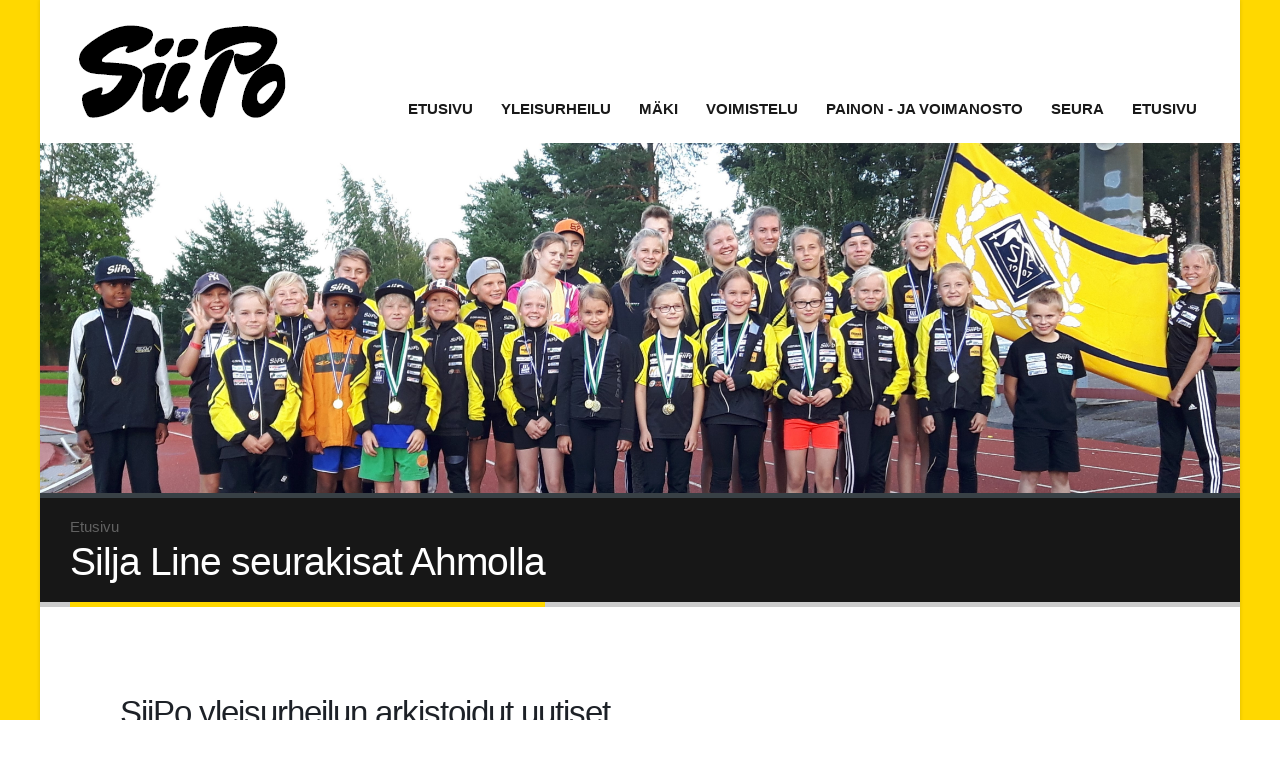

--- FILE ---
content_type: text/html; charset=utf-8
request_url: https://www.siipo.com/fi/page/191?newsitem=57
body_size: 13212
content:
<!DOCTYPE html>
<html class="boxed  ">
<head>

	<!-- Basic -->
	<meta charset="utf-8">
       <meta http-equiv="X-UA-Compatible" content="IE=edge">

	<title>Silja Line seurakisat Ahmolla - Siilinjärven Ponnistus</title>
	<meta name="title" content="Silja Line seurakisat Ahmolla">
	<meta name="author" content="Siilinjärven Ponnistus">

	<meta http-equiv="X-UA-Compatible" content="IE=edge">	

	<!-- Favicon -->
	<link rel="shortcut icon" href="img/favicon.ico" type="image/x-icon" />
	<link rel="apple-touch-icon" href="img/apple-touch-icon.png">

	<!-- Mobile Metas -->
	<meta name="viewport" content="width=device-width, initial-scale=1.0">

	<!-- Web Fonts  -->
	<link href="http://fonts.googleapis.com/css?family=PT+Sans:300,400,600,700,800|PT+Serif|Shadows+Into+Light" rel="stylesheet" type="text/css">

	<!-- Vendor CSS -->
	<link rel="stylesheet" href="/resources/vendor/bootstrap/css/bootstrap.css">
	<link rel="stylesheet" href="/resources/vendor/fontawesome/css/font-awesome.css">
	<link rel="stylesheet" href="/resources/vendor/simple-line-icons/css/simple-line-icons.css">
	<link rel="stylesheet" href="/resources/vendor/owlcarousel/owl.carousel.min.css">
	<link rel="stylesheet" href="/resources/vendor/owlcarousel/owl.theme.default.min.css">
	<link rel="stylesheet" href="/resources/vendor/magnific-popup/magnific-popup.css">
	<link rel="stylesheet" href="/resources/vendor/bootstrap-datepicker/css/datepicker3.css" media="screen">
	<link rel="stylesheet" href="/resources/vendor/bootstrap-timepicker/css/bootstrap-timepicker.css" media="screen">

	<!-- Theme CSS -->
	<link rel="stylesheet" href="/resources/styles/theme.css">
	<link rel="stylesheet" href="/resources/styles/theme-elements.css">
	<link rel="stylesheet" href="/resources/styles/theme-blog.css">
	<link rel="stylesheet" href="/resources/styles/theme-shop.css">
	<link rel="stylesheet" href="/resources/styles/theme-animate.css">

	<!-- Navigation CSS -->
	<link rel="stylesheet" href="/resources/styles/navigation.css">
	<link rel="stylesheet" href="/resources/styles/navigation-responsive.css">

	<!-- Theme Custom CSS -->
	<link rel="stylesheet" href="/resources/styles/text.css">
	<link rel="stylesheet" href="/resources/styles/modules.css">
	<link rel="stylesheet" href="/resources/styles/custom.css">

	<!-- Head Libs -->
	<script src="/resources/vendor/modernizr/modernizr.js"></script>
	<!--[if lt IE 9]>
	<script src="//code.jquery.com/jquery-1.11.3.min.js"></script>
	<![endif]-->
	<!--[if gte IE 9]><!-->
	<script src="/resources/vendor/jquery/jquery.js"></script>
	<!--<![endif]-->
	<script type="text/javascript" src="http://code.jquery.com/ui/1.10.2/jquery-ui.js"></script>

	<!--[if IE]>
		<link rel="stylesheet" href="/resources/styles/ie.css">
	<![endif]-->

	<!--[if lte IE 8]>
		<script src="/resources/vendor/respond/respond.js"></script>
		<script src="/resources/vendor/excanvas/excanvas.js"></script>
	<![endif]-->


	




<link id="stylelibraries" href="/admin/contents/stylelibrariescss?v=1768917461169" rel="stylesheet" type="text/css" />

<script type="text/javascript" src="/public/js/api/bonsait-siteapi.js?v=1768917461169"></script>

<script type="text/javascript">
window.addEventListener('load', function() {
Bonsait.collect('setup');
Bonsait.forms('setup');
});
</script>
</head>
<body>

	<div class="body">

		<header id="header" class="header-narrow" data-plugin-options='{"stickyEnabled": false, "stickyEnableOnBoxed": false, "stickyEnableOnMobile": false, "stickyStartAt": 0, "stickySetTop": "0", "stickyChangeLogo": false}'>
			<div class="header-body">
				<div class="header-container container">
					<div class="header-row">
						<div class="header-column">
							<div class="header-logo">
								<a href="/">
									<img alt="Siilinjärven Ponnistus" src="/resources/images/logo.png" data-sticky-top="32">
								</a>
							</div>
						</div>
					</div>
				</div>
				<div class="header-container container header-nav header-nav-push-top">
					<button class="btn header-btn-collapse-nav" data-toggle="collapse" data-target=".header-nav-mobile">
						<i class="fa fa-bars"></i>
					</button>
				<!-- SOME LINKIT, VAIHDA URLI , KAIKSISA SIVUPOHJISSA
					<ul class="header-social-icons social-icons hidden-xs">
						<li class="social-icons-facebook"><a href="http://www.facebook.com/" target="_blank" title="Facebook"><i class="fa fa-facebook"></i></a></li>
						<li class="social-icons-twitter"><a href="http://www.twitter.com/" target="_blank" title="Twitter"><i class="fa fa-twitter"></i></a></li>
						<li class="social-icons-instagram"><a href="http://www.instagram.com/" target="_blank" title="instagram"><i class="fa fa-instagram"></i></a></li>
					</ul> -->
					<div class="header-nav-main header-nav-main-effect-1 header-nav-main-sub-effect-1 collapse">
						
<nav>
	<ul class="nav nav-pills" id="mainNav">
		 
  		<li class="">


			<a class="" href="/etusivu" target="">Etusivu</a>
		</li>
  
  		<li class="dropdown">


			<a class="dropdown-toggle" href="/yleisurheilu" target="">Yleisurheilu</a>
			<ul class="dropdown-menu">
		<li class="">


			<a class="" href="/fi/page/199" target="">Etusivu</a>
		</li>
		<li class="dropdown">


			<a class="dropdown-toggle" href="/yu_ajankohtaista" target="">Ajankohtaista</a>
			<ul class="dropdown-menu">
		<li class="">


			<a class="" href="/uutisarkisto" target="">Uutisarkisto</a>
		</li>
			</ul>
		</li>
		<li class="">


			<a class="" href="/fi/page/215" target="">Tiedotteet</a>
		</li>
		<li class="dropdown">


			<a class="dropdown-toggle" href="/harjoitustoiminta" target="">Harjoitustoiminta</a>
			<ul class="dropdown-menu">
		<li class="">


			<a class="" href="/termiitit" target="">4-6v Liikuntaleikkikoulu</a>
		</li>
		<li class="">


			<a class="" href="/salamat" target="">7-9v PeeÄssä YU Koulu </a>
		</li>
		<li class="">


			<a class="" href="/siipo-yu-koulu-10-13v" target="">10-13v Startti YU koulu</a>
		</li>
		<li class="">


			<a class="" href="/meteoriitit" target="">10-12v valmennusryhmä</a>
		</li>
		<li class="">


			<a class="" href="/fi/page/220" target="">Yli 13 v valmennusryhmä</a>
		</li>
		<li class="">


			<a class="" href="/fi/page/221" target="">Soveltava YU Koulu</a>
		</li>
		<li class="">


			<a class="" href="/yu_pelisaannot" target="">Pelisäännöt</a>
		</li>
		<li class="">


			<a class="" href="/fi/page/230" target="">Maksut</a>
		</li>
			</ul>
		</li>
		<li class="dropdown">


			<a class="dropdown-toggle" href="/yu_jaosto" target="">Jaosto</a>
			<ul class="dropdown-menu">
		<li class="">


			<a class="" href="/yu_yhteystiedot" target="">Yhteystiedot</a>
		</li>
		<li class="">


			<a class="" href="/liittyminen" target="">Jäseneksi liittyminen</a>
		</li>
		<li class="">


			<a class="" href="/fi/page/226" target="">Korvauskäytännöt</a>
		</li>
		<li class="">


			<a class="" href="/jasenedut" target="">Jäsenedut</a>
		</li>
		<li class="">


			<a class="" href="/jasenrekisteri" target="">Rekisteriseloste</a>
		</li>
		<li class="">


			<a class="" href="/koulutus" target="">Koulutus</a>
		</li>
		<li class="">


			<a class="" href="/seura-asut" target="">Seura-asut</a>
		</li>
		<li class="">


			<a class="" href="/fi/page/70" target="">Ahmon kartta</a>
		</li>
		<li class="dropdown">


			<a class="dropdown-toggle" href="/toimintakertomus" target="">Toimintakertomukset</a>
			<ul class="dropdown-menu">
		<li class="">


			<a class="" href="/fi/page/217" target="">Toimintakertomus 2016</a>
		</li>
		<li class="">


			<a class="" href="/fi/page/216" target="">Toimintakertomus 2015</a>
		</li>
		<li class="">


			<a class="" href="/toimintakertomus2014" target="">Toimintakertomus 2014</a>
		</li>
		<li class="">


			<a class="" href="/toimintakertomus_2013" target="">Toimintakertomus 2013</a>
		</li>
		<li class="">


			<a class="" href="/toimintakertomus_2012" target="">Toimintakertomus 2012</a>
		</li>
		<li class="">


			<a class="" href="/fi/page/109" target="">Toimintakertomus 2011</a>
		</li>
		<li class="">


			<a class="" href="/fi/page/88" target="">Toimintakertomus 2010</a>
		</li>
		<li class="">


			<a class="" href="/fi/page/59" target="">Toimintakertomus 2009</a>
		</li>
		<li class="">


			<a class="" href="/fi/page/68" target="">Toimintakertomus 2008</a>
		</li>
			</ul>
		</li>
		<li class="">


			<a class="" href="/tervetuloa_talkoisiin" target="">Tervetuloa talkoisiin</a>
		</li>
		<li class="dropdown">


			<a class="dropdown-toggle" href="/fi/page/56" target="">Yhteistyökumppanit</a>
			<ul class="dropdown-menu">
		<li class="">


			<a class="" href="/noname_verkkokauppa" target="">Noname Verkkokauppa</a>
		</li>
			</ul>
		</li>
			</ul>
		</li>
		<li class="dropdown">


			<a class="dropdown-toggle" href="/fi/page/183" target="">Urheilijat</a>
			<ul class="dropdown-menu">
		<li class="">


			<a class="" href="/fi/page/184" target="">Marjaana Heikkinen</a>
		</li>
		<li class="">


			<a class="" href="/satu" target="">Satu Kähkönen</a>
		</li>
		<li class="">


			<a class="" href="/lauri" target="">Lauri Lindqvist</a>
		</li>
		<li class="">


			<a class="" href="/janne" target="">Janne Ilvonen</a>
		</li>
			</ul>
		</li>
		<li class="dropdown">


			<a class="dropdown-toggle" href="/kilpailut" target="">Kilpailut</a>
			<ul class="dropdown-menu">
		<li class="">


			<a class="" href="/siipo-kilpailut-2024-1" target="">SiiPo kilpailut 2025</a>
		</li>
		<li class="">


			<a class="" href="/siipo-kilpailut-2024" target="">SiiPo kilpailut 2024</a>
		</li>
		<li class="">


			<a class="" href="/siipo-kilpailut-2023" target="">SiiPo kilpailut 2023</a>
		</li>
		<li class="">


			<a class="" href="/siipo-kilpailut-2022" target="">SiiPo kilpailut 2022</a>
		</li>
		<li class="">


			<a class="" href="/siipo-kilpailut-2021" target="">SiiPo kilpailut 2021</a>
		</li>
		<li class="">


			<a class="" href="/siipo-kilpailut-2020" target="">SiiPo kilpailut 2020</a>
		</li>
		<li class="">


			<a class="" href="/fi/page/237" target="">SiiPo kilpailut 2019</a>
		</li>
		<li class="">


			<a class="" href="/fi/page/229" target="">SiiPo kilpailut 2018</a>
		</li>
		<li class="">


			<a class="" href="/fi/page/219" target="">SiiPo kilpailut 2017</a>
		</li>
		<li class="">


			<a class="" href="/fi/page/204" target="">SiiPo kilpailut 2016</a>
		</li>
		<li class="">


			<a class="" href="/fi/page/162" target="">SiiPo kilpailut 2015</a>
		</li>
		<li class="">


			<a class="" href="/fi/page/66" target="">SiiPo kilpailut 2014</a>
		</li>
		<li class="">


			<a class="" href="/fi/page/17" target="">SiiPo kisatuloksia</a>
		</li>
		<li class="">


			<a class="" href="/pm_maastot_2016" target="">Pm- ja sisulisämaastot 2016</a>
		</li>
		<li class="">


			<a class="" href="/fi/page/85" target="">SiiPo maastoj.tuloksia</a>
		</li>
		<li class="">


			<a class="" href="/aluesisulisamaastot" target="">Alue/SLmaastot 2013</a>
		</li>
		<li class="">


			<a class="" href="/fi/page/100" target="">Muita tuloksia</a>
		</li>
			</ul>
		</li>
		<li class="">


			<a class="" href="/linkit" target="">Linkit</a>
		</li>
		<li class="">


			<a class="" href="/kuvagalleria" target="">Kuvagalleria</a>
		</li>
			</ul>
		</li>
  
  		<li class="dropdown">


			<a class="dropdown-toggle" href="/maki" target="">Mäki</a>
			<ul class="dropdown-menu">
		<li class="">


			<a class="" href="/fi/page/107" target="">Etusivu</a>
		</li>
		<li class="">


			<a class="" href="/fi/page/108" target="">Liity jäseneksi</a>
		</li>
		<li class="">


			<a class="" href="/maksut" target="">Maksut</a>
		</li>
		<li class="dropdown">


			<a class="dropdown-toggle" href="/makikoulu" target="">Aloita harrastus</a>
			<ul class="dropdown-menu">
		<li class="">


			<a class="" href="/aikuismakikoulu" target="">Aikuismäkikoulu</a>
		</li>
			</ul>
		</li>
		<li class="">


			<a class="" href="/fi/page/99" target="">Mäet ja sijainti</a>
		</li>
		<li class="">


			<a class="" href="/fi/page/33" target="">Yhteystiedot</a>
		</li>
		<li class="dropdown">


			<a class="dropdown-toggle" href="/fi/page/104" target="">Esittely</a>
			<ul class="dropdown-menu">
		<li class="">


			<a class="" href="/toimintalinja" target="">Toimintalinja</a>
		</li>
		<li class="">


			<a class="" href="/hyva_tietaa" target="">Hyvä tietää</a>
		</li>
		<li class="">


			<a class="" href="/tiedottaminen" target="">Tiedottaminen</a>
		</li>
		<li class="">


			<a class="" href="/fi/page/35" target="">Kuvagalleria</a>
		</li>
		<li class="">


			<a class="" href="/palkitut" target="">Palkitut</a>
		</li>
			</ul>
		</li>
		<li class="">


			<a class="" href="/fi/page/102" target="">Valmennusryhmät</a>
		</li>
		<li class="dropdown">


			<a class="dropdown-toggle" href="/fi/page/26" target="">Harjoitukset</a>
			<ul class="dropdown-menu">
		<li class="">


			<a class="" href="/pelisaannot" target="">Pelisäännöt</a>
		</li>
		<li class="">


			<a class="" href="/fi/page/106" target="">Valmentajat</a>
		</li>
			</ul>
		</li>
		<li class="dropdown">


			<a class="dropdown-toggle" href="/makikisat" target="">Kilpailut</a>
			<ul class="dropdown-menu">
		<li class="dropdown">


			<a class="dropdown-toggle" href="/tulokset" target="">Tulokset</a>
			<ul class="dropdown-menu">
		<li class="">


			<a class="" href="/fi/page/25" target="">Vanhemmat</a>
		</li>
			</ul>
		</li>
			</ul>
		</li>
		<li class="">


			<a class="" href="/nuorisovaltuusto" target="">Nuorisovaltuusto</a>
		</li>
		<li class="">


			<a class="" href="/fi/page/39" target="">Yhteistyökumppanit</a>
		</li>
		<li class="">


			<a class="" href="/fi/page/94" target="">Polttarit, synttärit, saunailta, TYKY-päivä, asiakasilta?</a>
		</li>
		<li class="">


			<a class="" href="/lumipaivat" target="">Lasten lumipäivät</a>
		</li>
		<li class="">


			<a class="" href="/vastuullisuus" target="">Vastuullisuus</a>
		</li>
		<li class="dropdown">


			<a class="dropdown-toggle" href="/tietoa-seuratoimijoille" target="">Tietoa seuratoimijoille</a>
			<ul class="dropdown-menu">
		<li class="">


			<a class="" href="/jarjestajan-ohjeet" target="">Järjestäjän ohjeet</a>
		</li>
		<li class="">


			<a class="" href="/toimihenkiloiden_tyonjako" target="">Toimihenkilöiden työnjako</a>
		</li>
		<li class="">


			<a class="" href="/toimintakertomukset_ja_-suunnitelmat" target="">Toimintakertomukset ja -suunnitelmat</a>
		</li>
		<li class="dropdown">


			<a class="dropdown-toggle" href="/materiaalipankki" target="">Materiaalipankki ja palautteet</a>
			<ul class="dropdown-menu">
		<li class="">


			<a class="" href="/fi/page/38" target="">Linkit</a>
		</li>
			</ul>
		</li>
		<li class="">


			<a class="" href="/markkinointisuunnitelma" target="">Markkinointisuunnitelma</a>
		</li>
		<li class="">


			<a class="" href="/ulkoinen-viestinta" target="">Ulkoinen viestintä</a>
		</li>
			</ul>
		</li>
			</ul>
		</li>
  
  		<li class="dropdown">


			<a class="dropdown-toggle" href="/fi/page/7" target="">Voimistelu</a>
			<ul class="dropdown-menu">
		<li class="">


			<a class="" href="/fi/page/71" target="">Linkit</a>
		</li>
		<li class="">


			<a class="" href="/fi/page/58" target="">Salivuorot</a>
		</li>
		<li class="">


			<a class="" href="/fi/page/57" target="">Yhteystiedot</a>
		</li>
		<li class="">


			<a class="" href="/voimistelu_kuvagalleria" target="">Kuvagalleria</a>
		</li>
			</ul>
		</li>
  
  		<li class="dropdown">


			<a class="dropdown-toggle" href="/fi/page/8" target="">Painon - ja voimanosto</a>
			<ul class="dropdown-menu">
		<li class="">


			<a class="" href="/fi/page/41" target="">Punttisali</a>
		</li>
		<li class="">


			<a class="" href="/fi/page/40" target="">Yhteyshenkilöt</a>
		</li>
		<li class="">


			<a class="" href="/fi/page/48" target="">Videoita</a>
		</li>
		<li class="">


			<a class="" href="/fi/page/46" target="">Ajankohtaista</a>
		</li>
		<li class="">


			<a class="" href="/fi/page/74" target="">Linkit</a>
		</li>
			</ul>
		</li>
  
    
  		<li class="dropdown">


			<a class="dropdown-toggle" href="/seurainfo" target="">Seura</a>
			<ul class="dropdown-menu">
		<li class="">


			<a class="" href="/ajankohtaista" target="">Ajankohtaista</a>
		</li>
		<li class="dropdown">


			<a class="dropdown-toggle" href="/fi/page/91" target="">Hallitus</a>
			<ul class="dropdown-menu">
		<li class="">


			<a class="" href="/tehtavat" target="">Tehtävät</a>
		</li>
			</ul>
		</li>
		<li class="">


			<a class="" href="/fi/page/173" target="">Jäsenedut</a>
		</li>
		<li class="">


			<a class="" href="/siipo_ry_saannot" target="">SiiPo ry säännöt</a>
		</li>
		<li class="">


			<a class="" href="/gdpr-tietosuoja" target="">GDPR tietosuoja</a>
		</li>
		<li class="">


			<a class="" href="/historiaa" target="">Historiaa</a>
		</li>
		<li class="">


			<a class="" href="/fi/page/172" target="">Linkit</a>
		</li>
		<li class="dropdown">


			<a class="dropdown-toggle" href="/toimintakertomukset" target="">Toimintakertomukset</a>
			<ul class="dropdown-menu">
		<li class="">


			<a class="" href="/toimintakertomus-2021" target="">Toimintakertomus 2021</a>
		</li>
		<li class="">


			<a class="" href="/fi/page/238" target="">Toimintakertomus 2019</a>
		</li>
		<li class="">


			<a class="" href="/fi/page/233" target="">Toimintakertomus 2018</a>
		</li>
		<li class="">


			<a class="" href="/fi/page/224" target="">Toimintakertomus 2017</a>
		</li>
		<li class="">


			<a class="" href="/fi/page/218" target="">Toimintakertomus 2016</a>
		</li>
		<li class="">


			<a class="" href="/toimintakertomus2015" target="">Toimintakertomus 2015</a>
		</li>
		<li class="">


			<a class="" href="/fi/page/179" target="">Toimintakertomus 2014</a>
		</li>
		<li class="">


			<a class="" href="/toimintakertomus_2014" target="">Toimintakertomus 2013</a>
		</li>
		<li class="">


			<a class="" href="/toimintakertomus_2012" target="">Toimintakertomus 2012</a>
		</li>
		<li class="">


			<a class="" href="/toimintakertomus_2011" target="">Toimintakertomus 2011</a>
		</li>
		<li class="">


			<a class="" href="/fi/page/90" target="">Toimintakertomus 2010</a>
		</li>
		<li class="">


			<a class="" href="/fi/page/79" target="">Toimintakertomus 2009</a>
		</li>
			</ul>
		</li>
			</ul>
		</li>
  
    
  		<li class="">


			<a class="" href="/Etusivu2" target="">Etusivu</a>
		</li>
  
    
    
   
	</ul>
</nav>


					</div>
					<div class="header-nav-mobile header-nav-main-effect-1 header-nav-main-sub-effect-1 collapse">
						
<nav>
	<ul class="nav nav-pills" id="mainNav">
		 
  		<li class="">



			<a class="" href="/etusivu" target="">Etusivu</a>
		</li>
  
  		<li class="dropdown">



			<a class="dropdown-toggle" href="/yleisurheilu" target="">Yleisurheilu <i class="fa fa-caret-down"></i></a>
			<ul class="dropdown-menu">
		<li class="">



			<a class="" href="/fi/page/199" target="">Etusivu</a>
		</li>
		<li class="dropdown">



			<a class="dropdown-toggle" href="/yu_ajankohtaista" target="">Ajankohtaista <i class="fa fa-caret-down"></i></a>
			<ul class="dropdown-menu">
		<li class="">



			<a class="" href="/uutisarkisto" target="">Uutisarkisto</a>
		</li>
			</ul>
		</li>
		<li class="">



			<a class="" href="/fi/page/215" target="">Tiedotteet</a>
		</li>
		<li class="dropdown">



			<a class="dropdown-toggle" href="/harjoitustoiminta" target="">Harjoitustoiminta <i class="fa fa-caret-down"></i></a>
			<ul class="dropdown-menu">
		<li class="">



			<a class="" href="/termiitit" target="">4-6v Liikuntaleikkikoulu</a>
		</li>
		<li class="">



			<a class="" href="/salamat" target="">7-9v PeeÄssä YU Koulu </a>
		</li>
		<li class="">



			<a class="" href="/siipo-yu-koulu-10-13v" target="">10-13v Startti YU koulu</a>
		</li>
		<li class="">



			<a class="" href="/meteoriitit" target="">10-12v valmennusryhmä</a>
		</li>
		<li class="">



			<a class="" href="/fi/page/220" target="">Yli 13 v valmennusryhmä</a>
		</li>
		<li class="">



			<a class="" href="/fi/page/221" target="">Soveltava YU Koulu</a>
		</li>
		<li class="">



			<a class="" href="/yu_pelisaannot" target="">Pelisäännöt</a>
		</li>
		<li class="">



			<a class="" href="/fi/page/230" target="">Maksut</a>
		</li>
			</ul>
		</li>
		<li class="dropdown">



			<a class="dropdown-toggle" href="/yu_jaosto" target="">Jaosto <i class="fa fa-caret-down"></i></a>
			<ul class="dropdown-menu">
		<li class="">



			<a class="" href="/yu_yhteystiedot" target="">Yhteystiedot</a>
		</li>
		<li class="">



			<a class="" href="/liittyminen" target="">Jäseneksi liittyminen</a>
		</li>
		<li class="">



			<a class="" href="/fi/page/226" target="">Korvauskäytännöt</a>
		</li>
		<li class="">



			<a class="" href="/jasenedut" target="">Jäsenedut</a>
		</li>
		<li class="">



			<a class="" href="/jasenrekisteri" target="">Rekisteriseloste</a>
		</li>
		<li class="">



			<a class="" href="/koulutus" target="">Koulutus</a>
		</li>
		<li class="">



			<a class="" href="/seura-asut" target="">Seura-asut</a>
		</li>
		<li class="">



			<a class="" href="/fi/page/70" target="">Ahmon kartta</a>
		</li>
		<li class="dropdown">



			<a class="dropdown-toggle" href="/toimintakertomus" target="">Toimintakertomukset <i class="fa fa-caret-down"></i></a>
			<ul class="dropdown-menu">
		<li class="">



			<a class="" href="/fi/page/217" target="">Toimintakertomus 2016</a>
		</li>
		<li class="">



			<a class="" href="/fi/page/216" target="">Toimintakertomus 2015</a>
		</li>
		<li class="">



			<a class="" href="/toimintakertomus2014" target="">Toimintakertomus 2014</a>
		</li>
		<li class="">



			<a class="" href="/toimintakertomus_2013" target="">Toimintakertomus 2013</a>
		</li>
		<li class="">



			<a class="" href="/toimintakertomus_2012" target="">Toimintakertomus 2012</a>
		</li>
		<li class="">



			<a class="" href="/fi/page/109" target="">Toimintakertomus 2011</a>
		</li>
		<li class="">



			<a class="" href="/fi/page/88" target="">Toimintakertomus 2010</a>
		</li>
		<li class="">



			<a class="" href="/fi/page/59" target="">Toimintakertomus 2009</a>
		</li>
		<li class="">



			<a class="" href="/fi/page/68" target="">Toimintakertomus 2008</a>
		</li>
			</ul>
		</li>
		<li class="">



			<a class="" href="/tervetuloa_talkoisiin" target="">Tervetuloa talkoisiin</a>
		</li>
		<li class="dropdown">



			<a class="dropdown-toggle" href="/fi/page/56" target="">Yhteistyökumppanit <i class="fa fa-caret-down"></i></a>
			<ul class="dropdown-menu">
		<li class="">



			<a class="" href="/noname_verkkokauppa" target="">Noname Verkkokauppa</a>
		</li>
			</ul>
		</li>
			</ul>
		</li>
		<li class="dropdown">



			<a class="dropdown-toggle" href="/fi/page/183" target="">Urheilijat <i class="fa fa-caret-down"></i></a>
			<ul class="dropdown-menu">
		<li class="">



			<a class="" href="/fi/page/184" target="">Marjaana Heikkinen</a>
		</li>
		<li class="">



			<a class="" href="/satu" target="">Satu Kähkönen</a>
		</li>
		<li class="">



			<a class="" href="/lauri" target="">Lauri Lindqvist</a>
		</li>
		<li class="">



			<a class="" href="/janne" target="">Janne Ilvonen</a>
		</li>
			</ul>
		</li>
		<li class="dropdown">



			<a class="dropdown-toggle" href="/kilpailut" target="">Kilpailut <i class="fa fa-caret-down"></i></a>
			<ul class="dropdown-menu">
		<li class="">



			<a class="" href="/siipo-kilpailut-2024-1" target="">SiiPo kilpailut 2025</a>
		</li>
		<li class="">



			<a class="" href="/siipo-kilpailut-2024" target="">SiiPo kilpailut 2024</a>
		</li>
		<li class="">



			<a class="" href="/siipo-kilpailut-2023" target="">SiiPo kilpailut 2023</a>
		</li>
		<li class="">



			<a class="" href="/siipo-kilpailut-2022" target="">SiiPo kilpailut 2022</a>
		</li>
		<li class="">



			<a class="" href="/siipo-kilpailut-2021" target="">SiiPo kilpailut 2021</a>
		</li>
		<li class="">



			<a class="" href="/siipo-kilpailut-2020" target="">SiiPo kilpailut 2020</a>
		</li>
		<li class="">



			<a class="" href="/fi/page/237" target="">SiiPo kilpailut 2019</a>
		</li>
		<li class="">



			<a class="" href="/fi/page/229" target="">SiiPo kilpailut 2018</a>
		</li>
		<li class="">



			<a class="" href="/fi/page/219" target="">SiiPo kilpailut 2017</a>
		</li>
		<li class="">



			<a class="" href="/fi/page/204" target="">SiiPo kilpailut 2016</a>
		</li>
		<li class="">



			<a class="" href="/fi/page/162" target="">SiiPo kilpailut 2015</a>
		</li>
		<li class="">



			<a class="" href="/fi/page/66" target="">SiiPo kilpailut 2014</a>
		</li>
		<li class="">



			<a class="" href="/fi/page/17" target="">SiiPo kisatuloksia</a>
		</li>
		<li class="">



			<a class="" href="/pm_maastot_2016" target="">Pm- ja sisulisämaastot 2016</a>
		</li>
		<li class="">



			<a class="" href="/fi/page/85" target="">SiiPo maastoj.tuloksia</a>
		</li>
		<li class="">



			<a class="" href="/aluesisulisamaastot" target="">Alue/SLmaastot 2013</a>
		</li>
		<li class="">



			<a class="" href="/fi/page/100" target="">Muita tuloksia</a>
		</li>
			</ul>
		</li>
		<li class="">



			<a class="" href="/linkit" target="">Linkit</a>
		</li>
		<li class="">



			<a class="" href="/kuvagalleria" target="">Kuvagalleria</a>
		</li>
			</ul>
		</li>
  
  		<li class="dropdown">



			<a class="dropdown-toggle" href="/maki" target="">Mäki <i class="fa fa-caret-down"></i></a>
			<ul class="dropdown-menu">
		<li class="">



			<a class="" href="/fi/page/107" target="">Etusivu</a>
		</li>
		<li class="">



			<a class="" href="/fi/page/108" target="">Liity jäseneksi</a>
		</li>
		<li class="">



			<a class="" href="/maksut" target="">Maksut</a>
		</li>
		<li class="dropdown">



			<a class="dropdown-toggle" href="/makikoulu" target="">Aloita harrastus <i class="fa fa-caret-down"></i></a>
			<ul class="dropdown-menu">
		<li class="">



			<a class="" href="/aikuismakikoulu" target="">Aikuismäkikoulu</a>
		</li>
			</ul>
		</li>
		<li class="">



			<a class="" href="/fi/page/99" target="">Mäet ja sijainti</a>
		</li>
		<li class="">



			<a class="" href="/fi/page/33" target="">Yhteystiedot</a>
		</li>
		<li class="dropdown">



			<a class="dropdown-toggle" href="/fi/page/104" target="">Esittely <i class="fa fa-caret-down"></i></a>
			<ul class="dropdown-menu">
		<li class="">



			<a class="" href="/toimintalinja" target="">Toimintalinja</a>
		</li>
		<li class="">



			<a class="" href="/hyva_tietaa" target="">Hyvä tietää</a>
		</li>
		<li class="">



			<a class="" href="/tiedottaminen" target="">Tiedottaminen</a>
		</li>
		<li class="">



			<a class="" href="/fi/page/35" target="">Kuvagalleria</a>
		</li>
		<li class="">



			<a class="" href="/palkitut" target="">Palkitut</a>
		</li>
			</ul>
		</li>
		<li class="">



			<a class="" href="/fi/page/102" target="">Valmennusryhmät</a>
		</li>
		<li class="dropdown">



			<a class="dropdown-toggle" href="/fi/page/26" target="">Harjoitukset <i class="fa fa-caret-down"></i></a>
			<ul class="dropdown-menu">
		<li class="">



			<a class="" href="/pelisaannot" target="">Pelisäännöt</a>
		</li>
		<li class="">



			<a class="" href="/fi/page/106" target="">Valmentajat</a>
		</li>
			</ul>
		</li>
		<li class="dropdown">



			<a class="dropdown-toggle" href="/makikisat" target="">Kilpailut <i class="fa fa-caret-down"></i></a>
			<ul class="dropdown-menu">
		<li class="dropdown">



			<a class="dropdown-toggle" href="/tulokset" target="">Tulokset <i class="fa fa-caret-down"></i></a>
			<ul class="dropdown-menu">
		<li class="">



			<a class="" href="/fi/page/25" target="">Vanhemmat</a>
		</li>
			</ul>
		</li>
			</ul>
		</li>
		<li class="">



			<a class="" href="/nuorisovaltuusto" target="">Nuorisovaltuusto</a>
		</li>
		<li class="">



			<a class="" href="/fi/page/39" target="">Yhteistyökumppanit</a>
		</li>
		<li class="">



			<a class="" href="/fi/page/94" target="">Polttarit, synttärit, saunailta, TYKY-päivä, asiakasilta?</a>
		</li>
		<li class="">



			<a class="" href="/lumipaivat" target="">Lasten lumipäivät</a>
		</li>
		<li class="">



			<a class="" href="/vastuullisuus" target="">Vastuullisuus</a>
		</li>
		<li class="dropdown">



			<a class="dropdown-toggle" href="/tietoa-seuratoimijoille" target="">Tietoa seuratoimijoille <i class="fa fa-caret-down"></i></a>
			<ul class="dropdown-menu">
		<li class="">



			<a class="" href="/jarjestajan-ohjeet" target="">Järjestäjän ohjeet</a>
		</li>
		<li class="">



			<a class="" href="/toimihenkiloiden_tyonjako" target="">Toimihenkilöiden työnjako</a>
		</li>
		<li class="">



			<a class="" href="/toimintakertomukset_ja_-suunnitelmat" target="">Toimintakertomukset ja -suunnitelmat</a>
		</li>
		<li class="dropdown">



			<a class="dropdown-toggle" href="/materiaalipankki" target="">Materiaalipankki ja palautteet <i class="fa fa-caret-down"></i></a>
			<ul class="dropdown-menu">
		<li class="">



			<a class="" href="/fi/page/38" target="">Linkit</a>
		</li>
			</ul>
		</li>
		<li class="">



			<a class="" href="/markkinointisuunnitelma" target="">Markkinointisuunnitelma</a>
		</li>
		<li class="">



			<a class="" href="/ulkoinen-viestinta" target="">Ulkoinen viestintä</a>
		</li>
			</ul>
		</li>
			</ul>
		</li>
  
  		<li class="dropdown">



			<a class="dropdown-toggle" href="/fi/page/7" target="">Voimistelu <i class="fa fa-caret-down"></i></a>
			<ul class="dropdown-menu">
		<li class="">



			<a class="" href="/fi/page/71" target="">Linkit</a>
		</li>
		<li class="">



			<a class="" href="/fi/page/58" target="">Salivuorot</a>
		</li>
		<li class="">



			<a class="" href="/fi/page/57" target="">Yhteystiedot</a>
		</li>
		<li class="">



			<a class="" href="/voimistelu_kuvagalleria" target="">Kuvagalleria</a>
		</li>
			</ul>
		</li>
  
  		<li class="dropdown">



			<a class="dropdown-toggle" href="/fi/page/8" target="">Painon - ja voimanosto <i class="fa fa-caret-down"></i></a>
			<ul class="dropdown-menu">
		<li class="">



			<a class="" href="/fi/page/41" target="">Punttisali</a>
		</li>
		<li class="">



			<a class="" href="/fi/page/40" target="">Yhteyshenkilöt</a>
		</li>
		<li class="">



			<a class="" href="/fi/page/48" target="">Videoita</a>
		</li>
		<li class="">



			<a class="" href="/fi/page/46" target="">Ajankohtaista</a>
		</li>
		<li class="">



			<a class="" href="/fi/page/74" target="">Linkit</a>
		</li>
			</ul>
		</li>
  
    
  		<li class="dropdown">



			<a class="dropdown-toggle" href="/seurainfo" target="">Seura <i class="fa fa-caret-down"></i></a>
			<ul class="dropdown-menu">
		<li class="">



			<a class="" href="/ajankohtaista" target="">Ajankohtaista</a>
		</li>
		<li class="dropdown">



			<a class="dropdown-toggle" href="/fi/page/91" target="">Hallitus <i class="fa fa-caret-down"></i></a>
			<ul class="dropdown-menu">
		<li class="">



			<a class="" href="/tehtavat" target="">Tehtävät</a>
		</li>
			</ul>
		</li>
		<li class="">



			<a class="" href="/fi/page/173" target="">Jäsenedut</a>
		</li>
		<li class="">



			<a class="" href="/siipo_ry_saannot" target="">SiiPo ry säännöt</a>
		</li>
		<li class="">



			<a class="" href="/gdpr-tietosuoja" target="">GDPR tietosuoja</a>
		</li>
		<li class="">



			<a class="" href="/historiaa" target="">Historiaa</a>
		</li>
		<li class="">



			<a class="" href="/fi/page/172" target="">Linkit</a>
		</li>
		<li class="dropdown">



			<a class="dropdown-toggle" href="/toimintakertomukset" target="">Toimintakertomukset <i class="fa fa-caret-down"></i></a>
			<ul class="dropdown-menu">
		<li class="">



			<a class="" href="/toimintakertomus-2021" target="">Toimintakertomus 2021</a>
		</li>
		<li class="">



			<a class="" href="/fi/page/238" target="">Toimintakertomus 2019</a>
		</li>
		<li class="">



			<a class="" href="/fi/page/233" target="">Toimintakertomus 2018</a>
		</li>
		<li class="">



			<a class="" href="/fi/page/224" target="">Toimintakertomus 2017</a>
		</li>
		<li class="">



			<a class="" href="/fi/page/218" target="">Toimintakertomus 2016</a>
		</li>
		<li class="">



			<a class="" href="/toimintakertomus2015" target="">Toimintakertomus 2015</a>
		</li>
		<li class="">



			<a class="" href="/fi/page/179" target="">Toimintakertomus 2014</a>
		</li>
		<li class="">



			<a class="" href="/toimintakertomus_2014" target="">Toimintakertomus 2013</a>
		</li>
		<li class="">



			<a class="" href="/toimintakertomus_2012" target="">Toimintakertomus 2012</a>
		</li>
		<li class="">



			<a class="" href="/toimintakertomus_2011" target="">Toimintakertomus 2011</a>
		</li>
		<li class="">



			<a class="" href="/fi/page/90" target="">Toimintakertomus 2010</a>
		</li>
		<li class="">



			<a class="" href="/fi/page/79" target="">Toimintakertomus 2009</a>
		</li>
			</ul>
		</li>
			</ul>
		</li>
  
    
  		<li class="">



			<a class="" href="/Etusivu2" target="">Etusivu</a>
		</li>
  
    
    
   
	</ul>
</nav>


					</div>
				</div>
			</div>
		</header>

		<div role="main" class="main">

			<section class="page-image page-image-141">
			</section>

			<section class="page-header">
				<div class="container">
					<div class="row">
						<div class="col-md-12">
							
<ul class="breadcrumb">
		<li><a href="/">Etusivu</a></li>
</ul>
 
						</div>
					</div>
					<div class="row">
						<div class="col-md-12">
							<h1>Silja Line seurakisat Ahmolla</h1>
						</div>
					</div>
				</div>
			</section>


      		<div class="container">
				<div class="row">
					<div class="col-md-12">
						<div class="item-1387" data-bonsait-content-id="1387" data-bonsait-content-type="schema" data-bonsait-content-template="rows" data-bonsait-styleclazz-id="" data-bonsait-styleclazz-name="" data-bonsait-content-displaytitle="Palstat " data-bonsait-content-multicontent="false">






<section class=" " style="padding: 50px;">



		<div class="row">
			<div class="col-md-12">
				<div class="item-1163" data-bonsait-content-id="1163" data-bonsait-content-type="html" data-bonsait-content-template="" data-bonsait-styleclazz-id="" data-bonsait-styleclazz-name="" data-bonsait-content-displaytitle="Teksti " data-bonsait-content-multicontent="false"><h2>SiiPo yleisurheilun arkistoidut&nbsp;uutiset</h2>

<p>T&auml;&auml;lt&auml; l&ouml;yd&auml;t&nbsp;SiiPo yleisurheilun arkistoituja uutisia.</p>
</div><div class="item-1164" data-bonsait-content-id="1164" data-bonsait-content-type="schema" data-bonsait-content-template="divider" data-bonsait-styleclazz-id="" data-bonsait-styleclazz-name="" data-bonsait-content-displaytitle="Väliviiva " data-bonsait-content-multicontent="false">


	<hr class="default">
</div><div class="item-1161" data-bonsait-content-id="1161" data-bonsait-content-type="snapshot" data-bonsait-content-template="archives" data-bonsait-styleclazz-id="" data-bonsait-styleclazz-name="" data-bonsait-content-displaytitle="Uutiset  / Arkisto " data-bonsait-content-multicontent="false"><div class="newsarchives newsarchives1161">

	
	<h1>Silja Line seurakisat Ahmolla</h1>
		<!--title:Silja Line seurakisat Ahmolla-->
 		<div class="newsarchives-item">
		<div class="newsarchives-item-date">
		27.06.2016</div>
		<div class="newsarchives-item-text"><p>Kes&auml;n ensimm&auml;iset Silja Line Seurakisat Ahmon yleisurheilukent&auml;ll&auml;&nbsp;kokosi noin 60 lasta kisaamaan 40m juoksussa ja pituushypyss&auml;.</p>

<p><a href="http://www.kilpailukalenteri.fi/?cs=18&amp;nid=16969" target="_blank">Tulokset 27.6 Siilinj&auml;rvi</a></p>
</div>
	</div>


  			<div class="newsarchives-item">
				<a class="newsarchives-item-link" href="/fi/page/191?newsitem=143">
					SiiPo ykkönen seuracupissa ensimmäisen piirikisan jälkeen Pohjois-Savossa.
				</a>
					<div class="newsarchives-item-ingress">
						Seuracup osakilpailu 1. kisattiin Lapinlahdella 19.6 sateisessa säässä, hienoin tuloksin!
					</div>
				<div class="newsarchives-item-date">20.06.2018</div>
			</div>
  			<div class="newsarchives-item">
				<a class="newsarchives-item-link" href="/fi/page/191?newsitem=142">
					Marjaana paransi suomenennätystään Motonet GP:ssä Espoossa
				</a>
					<div class="newsarchives-item-ingress">
						Marjaana Heikkinen paransi suomenennätystään Motonet GP:ssä Espoossa 13.6.
					</div>
				<div class="newsarchives-item-date">18.06.2018</div>
			</div>
  			<div class="newsarchives-item">
				<a class="newsarchives-item-link" href="/fi/page/191?newsitem=141">
					Marjaana hyvässä alkukesän vireessä!
				</a>
					<div class="newsarchives-item-ingress">
						Marjaana Heikkinen avasi kotimaan kauden heittämällä heti 19 metrin tuntumaan Kultainen keihäs kisassa Vantaalla.
					</div>
				<div class="newsarchives-item-date">27.05.2018</div>
			</div>
  			<div class="newsarchives-item">
				<a class="newsarchives-item-link" href="/fi/page/191?newsitem=140">
					SiiPolle mitalisadetta PM -maastoissa Kiuruvedellä!
				</a>
					<div class="newsarchives-item-ingress">
						Piirinmestaruus maastot juostiin Kiuruvedellä urheilukentän lähimaastoissa 19.5
					</div>
				<div class="newsarchives-item-date">19.05.2018</div>
			</div>
  			<div class="newsarchives-item">
				<a class="newsarchives-item-link" href="/fi/page/191?newsitem=139">
					Hallikausi käynnissä - SiiPolaiset hyvin edustettuina 
				</a>
					<div class="newsarchives-item-ingress">
						Hallikausi on kiivaimmillaan käynnissä. Ja SiiPolaiset ovat hyvin edustettuina kisoissa.
					</div>
				<div class="newsarchives-item-date">01.02.2018</div>
			</div>
  			<div class="newsarchives-item">
				<a class="newsarchives-item-link" href="/fi/page/191?newsitem=138">
					SiiPolaisia palkittavana Pohjois-Savon yleisurheilun piiriparlamentissa 28.11
				</a>
					<div class="newsarchives-item-ingress">
						Pohjois-Savon yleisurheilun piiriparlamentissa palkittiin 28.11. edellisen kauden aikana ansioituneita urheilijoita ja seuratoimijoita.
					</div>
				<div class="newsarchives-item-date">30.11.2017</div>
			</div>
  			<div class="newsarchives-item">
				<a class="newsarchives-item-link" href="/fi/page/191?newsitem=137">
					SiiPo yleisurheilun kauden päättäjäiset
				</a>
					<div class="newsarchives-item-ingress">
						SiiPo yleisurheilun kauden päättäjäisiä vietittiin 22.11 Siilinlahden koululla.
					</div>
				<div class="newsarchives-item-date">29.11.2017</div>
			</div>
  			<div class="newsarchives-item">
				<a class="newsarchives-item-link" href="/fi/page/191?newsitem=136">
					Satu Suomen ennätykseen 12 tunnin juoksussa!
				</a>
					<div class="newsarchives-item-ingress">
						SiiPon Satu Kähkönen juoksi N22 -sarjan uuden Suomen ennätyksen 12 tunnin juoksussa Joensuussa.
					</div>
				<div class="newsarchives-item-date">06.11.2017</div>
			</div>
  			<div class="newsarchives-item">
				<a class="newsarchives-item-link" href="/fi/page/191?newsitem=135">
					SiiPolle kultaa T12 sarjassa Maakuntaviesteissä!
				</a>
					<div class="newsarchives-item-ingress">
						SiiPon T12 joukkue juoksi ylivoimaiseen voittoon Karttulan maakuntaviesteissä 30.9
					</div>
				<div class="newsarchives-item-date">30.09.2017</div>
			</div>
  			<div class="newsarchives-item">
				<a class="newsarchives-item-link" href="/fi/page/191?newsitem=134">
					SiiPo kahdeksas seuracup finaalissa!
				</a>
					<div class="newsarchives-item-ingress">
						SiiPo sijoittui tiukan kilpailun jälkeen hienosti sijalle 8. seuracup finaalissa Giga sarjassa Sastamalassa. 
					</div>
				<div class="newsarchives-item-date">03.09.2017</div>
			</div>
  			<div class="newsarchives-item">
				<a class="newsarchives-item-link" href="/fi/page/191?newsitem=133">
					SiiPolaisia nuorten SM -kisoissa
				</a>
					<div class="newsarchives-item-ingress">
						Nuorten SM -kilpailut kilpailtiin viime viikonloppuna 14-15 -vuotiaiden osalta Raaseporissa ja 16-17 -vuotiaiden osalta Iisalmessa.
					</div>
				<div class="newsarchives-item-date">28.08.2017</div>
			</div>
  			<div class="newsarchives-item">
				<a class="newsarchives-item-link" href="/fi/page/191?newsitem=131">
					SiiPo kahmi mitaleja piirinmestaruus viesteissä!
				</a>
					<div class="newsarchives-item-ingress">
						SiiPon viestijoukkueet putsasi palkintopöydän Leppävirralla 20.8 järjestetyissä pm -viesteissä.
					</div>
				<div class="newsarchives-item-date">21.08.2017</div>
			</div>
  			<div class="newsarchives-item">
				<a class="newsarchives-item-link" href="/fi/page/191?newsitem=130">
					Lauri Suomen edustajana 19-vuotiaiden Pohjoismaiden mestaruuskisoissa.
				</a>
					<div class="newsarchives-item-ingress">
						Lauri Lindqvist edusti Suomea 19-vuotiaiden Pohjoismaiden mestaruuskisoissa Ruotsin Uumajassa 19.-20.8.
					</div>
				<div class="newsarchives-item-date">21.08.2017</div>
			</div>
  			<div class="newsarchives-item">
				<a class="newsarchives-item-link" href="/fi/page/191?newsitem=129">
					SiiPon urheilijat upeasti edustettuina 9-15 -vuotiaiden pm-kisoissa
				</a>
					<div class="newsarchives-item-ingress">
						SiiPo yleisurheilulla oli huikean hieno edustus Kuopiossa 12.-13.8. kisatussa 9-15 -vuotiaiden Sisulisä-Huipentumassa, jossa kilpailtiin ikäluokan piirinmestaruuksista.
					</div>
				<div class="newsarchives-item-date">13.08.2017</div>
			</div>
  			<div class="newsarchives-item">
				<a class="newsarchives-item-link" href="/fi/page/191?newsitem=128">
					SiiPo seuracupin Finaaliin Sastamalaan!
				</a>
					<div class="newsarchives-item-ingress">
						SiiPo on selviytynyt toisena vuotena peräkkäin seuracupin Finaaliin Giga sarjassa.
					</div>
				<div class="newsarchives-item-date">11.08.2017</div>
			</div>
  			<div class="newsarchives-item">
				<a class="newsarchives-item-link" href="/fi/page/191?newsitem=127">
					Lauri Lindqvistille SM hopeaa M19 kuulassa ja kiekossa!
				</a>
					<div class="newsarchives-item-ingress">
						Lauri Lindqvist on saavuttanut SM hopeaa kuulassa ja kiekossa Kauhavalla 4-6.8 käydyissä nuorten sm kisoissa M19 sarjassa.
					</div>
				<div class="newsarchives-item-date">06.08.2017</div>
			</div>
  			<div class="newsarchives-item">
				<a class="newsarchives-item-link" href="/fi/page/191?newsitem=126">
					SiiPo ylivoimainen Pohjois-Savon Seuracupissa!
				</a>
					<div class="newsarchives-item-ingress">
						Seuracupin toinen osakilpailu kilpailtiin sateisessa säässä 2.8 Varkaudessa.
					</div>
				<div class="newsarchives-item-date">03.08.2017</div>
			</div>
  			<div class="newsarchives-item">
				<a class="newsarchives-item-link" href="/fi/page/191?newsitem=124">
					Marjaanalle keihään MM hopeaa!
				</a>
					<div class="newsarchives-item-ingress">
						Keihäänheittäjä Marjaana Heikkinen saavutti hopeaa parayleisurheilun MM-kisoissa Lontoossa 23.7.2017.
					</div>
				<div class="newsarchives-item-date">23.07.2017</div>
			</div>
  			<div class="newsarchives-item">
				<a class="newsarchives-item-link" href="/fi/page/191?newsitem=125">
					Lauri Kalevan kisoissa miesten kuulassa
				</a>
					<div class="newsarchives-item-ingress">
						Lauri Lindqvist kilpaili ensimmäisissä aikuisten SM kisoissaan Seinäjoen Kalevan kisoissa 22.7.
					</div>
				<div class="newsarchives-item-date">22.07.2017</div>
			</div>
  			<div class="newsarchives-item">
				<a class="newsarchives-item-link" href="/fi/page/191?newsitem=123">
					SiiPolaisille hyviä sijoituksia HJG:ssä - Minja Korhoselle piirinennätys T10 ikäisten tonnilla!
				</a>
					<div class="newsarchives-item-ingress">
						Perinteiset Hannes Junior Gamesit kilpailtiin Pohjois-Savon 
					</div>
				<div class="newsarchives-item-date">16.07.2017</div>
			</div>
  			<div class="newsarchives-item">
				<a class="newsarchives-item-link" href="/fi/page/191?newsitem=119">
					Kuula ja kiekkokarnevaalit
				</a>
					<div class="newsarchives-item-ingress">
						Laurille kauden kiekkoennätys
					</div>
				<div class="newsarchives-item-date">29.06.2017</div>
			</div>
  			<div class="newsarchives-item">
				<a class="newsarchives-item-link" href="/fi/page/191?newsitem=122">
					Silja Line lasten kilpailut Ahmolla
				</a>
					<div class="newsarchives-item-ingress">
						Mukana ensikertaa soveltuvan liikunnan ryhmä Tähdet...
					</div>
				<div class="newsarchives-item-date">26.06.2017</div>
			</div>
  			<div class="newsarchives-item">
				<a class="newsarchives-item-link" href="/fi/page/191?newsitem=118">
					Lauri Lindqvist kuulaennätyksiin Ahmolla
				</a>
					<div class="newsarchives-item-ingress">
						LähiTapiola kisassa eka 15m ylitys miesten kuulalla...
					</div>
				<div class="newsarchives-item-date">21.06.2017</div>
			</div>
  			<div class="newsarchives-item">
				<a class="newsarchives-item-link" href="/fi/page/191?newsitem=121">
					Piirinmestaruus Sisulisäottelut 9-15v Varkaudessa
				</a>
					<div class="newsarchives-item-ingress">
						Niukasti osallistujia...
					</div>
				<div class="newsarchives-item-date">18.06.2017</div>
			</div>
  			<div class="newsarchives-item">
				<a class="newsarchives-item-link" href="/fi/page/191?newsitem=117">
					Satu Kähkönen juoksi ratakympillä ennätyksensä
				</a>
					<div class="newsarchives-item-ingress">
						Santeri ylitti seipäässä 4 metriä...
					</div>
				<div class="newsarchives-item-date">18.06.2017</div>
			</div>
  			<div class="newsarchives-item">
				<a class="newsarchives-item-link" href="/fi/page/191?newsitem=115">
					Marjaana huippuvireessä Kuortaneella! Suomen ennätys parani melkein metrillä!
				</a>
					<div class="newsarchives-item-ingress">
						Marjaana Heikkinen on parantanut omaa Suomen ennätystään F34-luokan keihäässä.
					</div>
				<div class="newsarchives-item-date">17.06.2017</div>
			</div>
  			<div class="newsarchives-item">
				<a class="newsarchives-item-link" href="/fi/page/191?newsitem=114">
					SiiPo seuracupin ykkönen ensimmäisen osakilpailun jälkeen Pohjois-Savossa!
				</a>
					<div class="newsarchives-item-ingress">
						SiiPon joukkue venyi hienoihin suorituksiin seuracupin ensimmäisessä osakilpailussa Iisalmessa 14.8.2017
					</div>
				<div class="newsarchives-item-date">15.06.2017</div>
			</div>
  			<div class="newsarchives-item">
				<a class="newsarchives-item-link" href="/fi/page/191?newsitem=113">
					Riku Tenhuselle piirinennätys P13 kiekossa Keiteleellä!
				</a>
					<div class="newsarchives-item-ingress">
						Riku Tenhunen heitti P13 sarjan kiekonheiton uuden piirinennätyksen keiteellä 10.6 käydyissä heittokisoissa. 
					</div>
				<div class="newsarchives-item-date">11.06.2017</div>
			</div>
  			<div class="newsarchives-item">
				<a class="newsarchives-item-link" href="/fi/page/191?newsitem=120">
					Intersport Siilinjärvi Ratajuoksut ja Minimaraton Ahmolla
				</a>
					<div class="newsarchives-item-ingress">
						Kauden avauskisa Ahmolla...
					</div>
				<div class="newsarchives-item-date">07.06.2017</div>
			</div>
  			<div class="newsarchives-item">
				<a class="newsarchives-item-link" href="/fi/page/191?newsitem=116">
					Lauri Lindqvist kuulaennätykseen
				</a>
					<div class="newsarchives-item-ingress">
						Laurin ennätys parani 25cm
					</div>
				<div class="newsarchives-item-date">28.05.2017</div>
			</div>
  			<div class="newsarchives-item">
				<a class="newsarchives-item-link" href="/fi/page/191?newsitem=112">
					Satu Kähkönen maraton voittoon Joensuussa uudella piirinennätysajalla!
				</a>
					<div class="newsarchives-item-ingress">
						Satu Kähkönen juoksi ylivoimaiseen voittoon Joensuu Run maratonilla 13.5 Joensuussa
					</div>
				<div class="newsarchives-item-date">15.05.2017</div>
			</div>
  			<div class="newsarchives-item">
				<a class="newsarchives-item-link" href="/fi/page/191?newsitem=111">
					Piirinmestaruus maastot Heinävedellä 13.5
				</a>
					<div class="newsarchives-item-ingress">
						Piirinmestaruus maastot juostiin Heinävedellä uusitun yleisurheilukentän lähimaastoissa. 
					</div>
				<div class="newsarchives-item-date">15.05.2017</div>
			</div>
  			<div class="newsarchives-item">
				<a class="newsarchives-item-link" href="/fi/page/191?newsitem=110">
					Flying Finns ja SM maastot Vierumäellä 6.-7.5.2017
				</a>
					<div class="newsarchives-item-ingress">
						Flying Finns ja SM maastot kisailtiin Vierumäellä 6.-7.5.2017
					</div>
				<div class="newsarchives-item-date">07.05.2017</div>
			</div>
  			<div class="newsarchives-item">
				<a class="newsarchives-item-link" href="/fi/page/191?newsitem=109">
					Satu seitsemäs maantiejuoksun sm -kisoissa Espoossa!
				</a>
					<div class="newsarchives-item-ingress">
						Satu Kähkönen sijoittui seitsemänneksi maantiejuoksun sm -kisoissa Espoossa.
					</div>
				<div class="newsarchives-item-date">22.04.2017</div>
			</div>
  			<div class="newsarchives-item">
				<a class="newsarchives-item-link" href="/fi/page/191?newsitem=108">
					Tampere junior indoor games 10.-12.3.2017
				</a>
					<div class="newsarchives-item-ingress">
						Euroopan suurimmat nuorten halliyleisurheilukilpailut Tampere Junior indoor Games:it käytiin 10-12.3.2017 Tampereen pirkkahallissa.
					</div>
				<div class="newsarchives-item-date">18.03.2017</div>
			</div>
  			<div class="newsarchives-item">
				<a class="newsarchives-item-link" href="/fi/page/191?newsitem=107">
					Laurin mitaliputkelle jatkoa - SM hopeaa kuulassa!
				</a>
					<div class="newsarchives-item-ingress">
						Lauri Lindqvist saavutti SM hopeaa kuulantyönnössä M19 sarjassa SM -hallikilpailuissa Turussa
					</div>
				<div class="newsarchives-item-date">26.02.2017</div>
			</div>
  			<div class="newsarchives-item">
				<a class="newsarchives-item-link" href="/fi/page/191?newsitem=104">
					Lauri Lindqvist SM hopealle kiekossa
				</a>
					<div class="newsarchives-item-ingress">
						Porin SM hallikisoissa 18.2
					</div>
				<div class="newsarchives-item-date">18.02.2017</div>
			</div>
  			<div class="newsarchives-item">
				<a class="newsarchives-item-link" href="/fi/page/191?newsitem=105">
					Lauri avasi kisakauden Tampereella
				</a>
					<div class="newsarchives-item-ingress">
						Sisähalliennätys 6kg kuulassa 
					</div>
				<div class="newsarchives-item-date">12.02.2017</div>
			</div>
  			<div class="newsarchives-item">
				<a class="newsarchives-item-link" href="/fi/page/191?newsitem=106">
					Iltakilpailut Kuopiohallissa 9.2.2017
				</a>
					<div class="newsarchives-item-ingress">
						SiiPolaisten hallikausi jatkui Kuopion Reippaan iltakisojen merkeissä Kuopiohallissa 9.2.2017
					</div>
				<div class="newsarchives-item-date">10.02.2017</div>
			</div>
  			<div class="newsarchives-item">
				<a class="newsarchives-item-link" href="/fi/page/191?newsitem=103">
					Pohjois-Savon avoimet hallikilpailut toinen kilpailupäivä
				</a>
					<div class="newsarchives-item-ingress">
						Pohjois-Savon avoimet hallikilpailut jatkui lauantaina 28.1 ja useita SiiPolaisia oli mukana tositoimissa.
					</div>
				<div class="newsarchives-item-date">29.01.2017</div>
			</div>
  			<div class="newsarchives-item">
				<a class="newsarchives-item-link" href="/fi/page/191?newsitem=102">
					SiiPolaiset hyvässä iskussa Pohjois-Savon avoimissa hallikisoissa Kuopiohallissa
				</a>
					<div class="newsarchives-item-ingress">
						Pohjois-Savon avoimet hallikilpailut käynnistyivät SiiPolaisten osalta hyvillä tuloksilla.
					</div>
				<div class="newsarchives-item-date">27.01.2017</div>
			</div>
  			<div class="newsarchives-item">
				<a class="newsarchives-item-link" href="/fi/page/191?newsitem=101">
					Pinja ja Paavo Laasanen Joensuun hallikisoissa
				</a>
					<div class="newsarchives-item-ingress">
						Pinja ja Paavo Laasanen osallistuivat 21.1.2017 Joensuussa PM -hallikisoihin.
					</div>
				<div class="newsarchives-item-date">26.01.2017</div>
			</div>
  			<div class="newsarchives-item">
				<a class="newsarchives-item-link" href="/fi/page/191?newsitem=100">
					SiiPolaisia hallitonneilla ja seiväskisassa
				</a>
					<div class="newsarchives-item-ingress">
						Jo perinteeksi muodostuneet hallitonnit juostiin Kuopiohallissa 19.1
					</div>
				<div class="newsarchives-item-date">20.01.2017</div>
			</div>
  			<div class="newsarchives-item">
				<a class="newsarchives-item-link" href="/fi/page/191?newsitem=99">
					Antti Ruuskanen SiiPon vieraana Ahmon koululla
				</a>
					<div class="newsarchives-item-ingress">
						SiiPo yu:lla oli tänään suuri ilo ja kunnia saada vieraaksi keihäsmestari naapuripitäjästä, itse Antti Ruuskanen! 
					</div>
				<div class="newsarchives-item-date">12.12.2016</div>
			</div>
  			<div class="newsarchives-item">
				<a class="newsarchives-item-link" href="/fi/page/191?newsitem=98">
					SiiPo yleisurheilun kauden päättäjäiset
				</a>
					<div class="newsarchives-item-ingress">
						SiiPo yleisurheilun kauden päättäjäisiä juhlittiin 23.11 Siilinlahden koululla.
					</div>
				<div class="newsarchives-item-date">24.11.2016</div>
			</div>
  			<div class="newsarchives-item">
				<a class="newsarchives-item-link" href="/fi/page/191?newsitem=97">
					Tervetuloa SiiPo yleisurheilun kauden päättäjäisiin!
				</a>
					<div class="newsarchives-item-ingress">
						Kauden päättäjäiset ja palkitsemistilaisuus Meteoriiteille ja Sisuille, Mm-, Em-, Sm-, Pm-, Am- ja sisulisä -urheilijoille, ohjaajille ja valmentajille sekä aikuisurheilijoille. Tilaisuutta vietetään keskiviikkona, 23.11. klo 18 alkaen Siilinlahden koulun ruokalassa. 
					</div>
				<div class="newsarchives-item-date">03.11.2016</div>
			</div>
  			<div class="newsarchives-item">
				<a class="newsarchives-item-link" href="/fi/page/191?newsitem=96">
					Hanna Leinolasta SiiPon yleisurheilujaoston uusi puheenjohtaja
				</a>
					<div class="newsarchives-item-ingress">
						Hanna Leinola valittiin Siilinjärven Ponnistuksen yleisurheilujaoston uudeksi puheenjohtajaksi jaoston syyskokouksessa 12.10.
					</div>
				<div class="newsarchives-item-date">13.10.2016</div>
			</div>
  			<div class="newsarchives-item">
				<a class="newsarchives-item-link" href="/fi/page/191?newsitem=95">
					SiiPon P12 joukkueelle kultaa maakuntaviestissä!
				</a>
					<div class="newsarchives-item-ingress">
						SiiPon P12 joukkue voitti kultaa hienon taistelun jälkeen maakuntaviestissä Karttulassa
					</div>
				<div class="newsarchives-item-date">02.10.2016</div>
			</div>
  			<div class="newsarchives-item">
				<a class="newsarchives-item-link" href="/fi/page/191?newsitem=93">
					Rion paralympialaiset: Marjaana seitsemäs sivulajissaan kuulassa
				</a>
					<div class="newsarchives-item-ingress">
						Marjaana Heikkinen sijoittui sijalle 7. sivulajissaan kuulassa F34 luokassa Rion paralympialaisissa.
					</div>
				<div class="newsarchives-item-date">15.09.2016</div>
			</div>
  			<div class="newsarchives-item">
				<a class="newsarchives-item-link" href="/fi/page/191?newsitem=94">
					Pinja Laasanen juoksi T11 sarjan uuden piirinennätyksen 200 metrillä 
				</a>
					<div class="newsarchives-item-ingress">
						Pinja Laasanen juoksi T11 sarjan uuden piirinennätyksen 200 metrillä kyvyt esiin kisoissa Leppävirralla 11.9.
					</div>
				<div class="newsarchives-item-date">14.09.2016</div>
			</div>
  			<div class="newsarchives-item">
				<a class="newsarchives-item-link" href="/fi/page/191?newsitem=92">
					Marjaanan terveiset Riosta SiiPolaisille
				</a>
					<div class="newsarchives-item-ingress">
						Tuoreen Paralympiahopeamitalistin Marjaana Heikkisen terveiset SiiPon nuorille urheilijoille Riosta.
					</div>
				<div class="newsarchives-item-date">12.09.2016</div>
			</div>
  			<div class="newsarchives-item">
				<a class="newsarchives-item-link" href="/fi/page/191?newsitem=91">
					Marjaana Heikkiselle keihäshopeaa Rion paralympialaisissa!
				</a>
					<div class="newsarchives-item-ingress">
						SiiPoa seuratasolla edustava Marjaana Heikkinen saavutti paralympiahopeaa F34-luokan keihäässä Riossa.
					</div>
				<div class="newsarchives-item-date">10.09.2016</div>
			</div>
  			<div class="newsarchives-item">
				<a class="newsarchives-item-link" href="/fi/page/191?newsitem=90">
					SiiPo Vattenfall-seuracup finaalissa Valkeakoskella
				</a>
					<div class="newsarchives-item-ingress">
						SiiPo osallistui ensimmäistä kertaa Vattenfall seuracup finaaliin Valkeakoskella 3.9
					</div>
				<div class="newsarchives-item-date">03.09.2016</div>
			</div>
  			<div class="newsarchives-item">
				<a class="newsarchives-item-link" href="/fi/page/191?newsitem=88">
					Tilda Korhonen paransi 12 -vuotiaiden tyttöjen piirinennätystä 200m aidoissa.
				</a>
					<div class="newsarchives-item-ingress">
						Tilda Korhonen paransi 12 -vuotiaiden tyttöjen piirinennätystä 200m aidoissa elokuun kisoissa jyväskylässä 30.8.
					</div>
				<div class="newsarchives-item-date">31.08.2016</div>
			</div>
  			<div class="newsarchives-item">
				<a class="newsarchives-item-link" href="/fi/page/191?newsitem=89">
					K-Rauta Naumanen kiekko ja kuula kilpailu Ahmolla
				</a>
					<div class="newsarchives-item-ingress">
						Kesäkauden viimeinen SiiPo kilpailu Ahmon kentällä...
					</div>
				<div class="newsarchives-item-date">27.08.2016</div>
			</div>
  			<div class="newsarchives-item">
				<a class="newsarchives-item-link" href="/fi/page/191?newsitem=87">
					Janne Ilvoselle SM hopeaa M17 kiekossa, pronssia kuulassa
				</a>
					<div class="newsarchives-item-ingress">
						Niukasti pronssille kuulassa, vain sentti hopeaan...
					</div>
				<div class="newsarchives-item-date">21.08.2016</div>
			</div>
  			<div class="newsarchives-item">
				<a class="newsarchives-item-link" href="/fi/page/191?newsitem=86">
					Saara Porthan SM kahdeksas moukarissa
				</a>
					<div class="newsarchives-item-ingress">
						Kuulassa kolmastoista...
					</div>
				<div class="newsarchives-item-date">21.08.2016</div>
			</div>
  			<div class="newsarchives-item">
				<a class="newsarchives-item-link" href="/fi/page/191?newsitem=84">
					SiiPo Vattenfall seuracupin Finaaliin Valkeakoskelle!
				</a>
					<div class="newsarchives-item-ingress">
						SiiPo on selviytynyt historiallisesti ensimmäistä kertaa Vattenfall seuracupin Finaaliin.
					</div>
				<div class="newsarchives-item-date">15.08.2016</div>
			</div>
  			<div class="newsarchives-item">
				<a class="newsarchives-item-link" href="/fi/page/191?newsitem=83">
					Nuorisotoimintakilpailu: SiiPo paras seura Pohjois-Savossa
				</a>
					<div class="newsarchives-item-ingress">
						SiiPo ohitti Kuopion Reippaan...
					</div>
				<div class="newsarchives-item-date">15.08.2016</div>
			</div>
  			<div class="newsarchives-item">
				<a class="newsarchives-item-link" href="/fi/page/191?newsitem=85">
					SiiPolla eniten osallistujia 9-13v sisulisäotteluissa Juankoskella
				</a>
					<div class="newsarchives-item-ingress">
						Muutama sairauspoisjäänti, silti 15 ottelijaa SiiPosta, 11 mitalia...
					</div>
				<div class="newsarchives-item-date">14.08.2016</div>
			</div>
  			<div class="newsarchives-item">
				<a class="newsarchives-item-link" href="/fi/page/191?newsitem=82">
					Pohjois-Savon piirinennätyslista päivitetty
				</a>
					<div class="newsarchives-item-ingress">
						Käy katsomassa montako piirinennätystä on SiiPolla..
					</div>
				<div class="newsarchives-item-date">14.08.2016</div>
			</div>
  			<div class="newsarchives-item">
				<a class="newsarchives-item-link" href="/fi/page/191?newsitem=79">
					SiiPo menestyi Sisulisäviesteissä Kuopiossa
				</a>
					<div class="newsarchives-item-ingress">
						SiiPon viestijoukkueet saavuttivat ennätysmäärän mitalisijoja...
					</div>
				<div class="newsarchives-item-date">09.08.2016</div>
			</div>
  			<div class="newsarchives-item">
				<a class="newsarchives-item-link" href="/fi/page/191?newsitem=81">
					Tilda Korhonen juoksi uuden piirinennätyksen T12 sarjan 200m aidoissa
				</a>
					<div class="newsarchives-item-ingress">
						Tilda Korhonen juoksi uuden piirinennätyksen T12 sarjan 200m aidoissa Leppävirralla 30.7.
					</div>
				<div class="newsarchives-item-date">08.08.2016</div>
			</div>
  			<div class="newsarchives-item">
				<a class="newsarchives-item-link" href="/fi/page/191?newsitem=78">
					Kolmannet Silja Line Seurakisat Ahmolla
				</a>
					<div class="newsarchives-item-ingress">
						Silja Line Minimaraton kokosi lähes neljäkymmentä juniorijuoksijaa..
					</div>
				<div class="newsarchives-item-date">08.08.2016</div>
			</div>
  			<div class="newsarchives-item">
				<a class="newsarchives-item-link" href="/fi/page/191?newsitem=80">
					Marjaana Heikkiselle kaksi Suomen mestaruutta
				</a>
					<div class="newsarchives-item-ingress">
						Paraurheilujoiden SM-kisat Espoon Leppävaarassa... 
					</div>
				<div class="newsarchives-item-date">07.08.2016</div>
			</div>
  			<div class="newsarchives-item">
				<a class="newsarchives-item-link" href="/fi/page/191?newsitem=77">
					Lauri kahdeksas SM-kisassa
				</a>
					<div class="newsarchives-item-ingress">
						Lauri osallistui kiekonheittoon M19 sarjassa
					</div>
				<div class="newsarchives-item-date">07.08.2016</div>
			</div>
  			<div class="newsarchives-item">
				<a class="newsarchives-item-link" href="/fi/page/191?newsitem=76">
					Kiekko ja Pituus kisa Ahmolla
				</a>
					<div class="newsarchives-item-ingress">
						Mukana Ikämiesten SM-kisoihin valmistautuvia urheilijoita
					</div>
				<div class="newsarchives-item-date">04.08.2016</div>
			</div>
  			<div class="newsarchives-item">
				<a class="newsarchives-item-link" href="/fi/page/191?newsitem=75">
					SiiPolle muhkea mitalisaalis 9-15 vuotiaiden pm kisoista!
				</a>
					<div class="newsarchives-item-ingress">
						SiiPolaiset menestyivät erinomaisesti 9-15 piirinmestaruuskisoissa Leppävirralla 30-31.7.2016.
					</div>
				<div class="newsarchives-item-date">31.07.2016</div>
			</div>
  			<div class="newsarchives-item">
				<a class="newsarchives-item-link" href="/fi/page/191?newsitem=74">
					SiiPo Vattenfall seuracup piirikisan ykkönen Pohjois-Savossa!
				</a>
					<div class="newsarchives-item-ingress">
						Vattenfall seuracupin 2 osakilpailu käytiin helteisessä säässä Lapinlahdella
					</div>
				<div class="newsarchives-item-date">27.07.2016</div>
			</div>
  			<div class="newsarchives-item">
				<a class="newsarchives-item-link" href="/fi/page/191?newsitem=68">
					Silja Line Seurakisat jälleen Ahmolla
				</a>
					<div class="newsarchives-item-ingress">
						Kesän toiset Silja Line Seurakisat kokosi yli 50 lasta Ahmolle
					</div>
				<div class="newsarchives-item-date">25.07.2016</div>
			</div>
  			<div class="newsarchives-item">
				<a class="newsarchives-item-link" href="/fi/page/191?newsitem=67">
					Satu Kähkönen Kalevan kisoissa
				</a>
					<div class="newsarchives-item-ingress">
						Suomen Mestaruuksista kilpailtiin Oulussa
					</div>
				<div class="newsarchives-item-date">24.07.2016</div>
			</div>
  			<div class="newsarchives-item">
				<a class="newsarchives-item-link" href="/fi/page/191?newsitem=69">
					Seiväs, pituus ja pikamatkat Ahmolla
				</a>
					<div class="newsarchives-item-ingress">
						Seiväshypyssä ylitettiin 4m raja
					</div>
				<div class="newsarchives-item-date">20.07.2016</div>
			</div>
  			<div class="newsarchives-item">
				<a class="newsarchives-item-link" href="/fi/page/191?newsitem=66">
					Marjaana paransi jälleen keihään suomenennätystä!
				</a>
					<div class="newsarchives-item-ingress">
						Marjaana paransi sunnuntaina Berliinissä parakeihään Suomen ennätystä. F34 luokan uudet suomenennätyslukemat kirjataan nyt lukemin 18,27.
					</div>
				<div class="newsarchives-item-date">17.07.2016</div>
			</div>
  			<div class="newsarchives-item">
				<a class="newsarchives-item-link" href="/fi/page/191?newsitem=60">
					Hannes Junior Games
				</a>
					<div class="newsarchives-item-ingress">
						Siipolaiset ottivat lukuisia sarjavoittoja
					</div>
				<div class="newsarchives-item-date">17.07.2016</div>
			</div>
  			<div class="newsarchives-item">
				<a class="newsarchives-item-link" href="/fi/page/191?newsitem=61">
					Huiluukisat Maaningalla
				</a>
					<div class="newsarchives-item-ingress">
						SiiPo mukana runsaalla joukkueella
					</div>
				<div class="newsarchives-item-date">15.07.2016</div>
			</div>
  			<div class="newsarchives-item">
				<a class="newsarchives-item-link" href="/fi/page/191?newsitem=62">
					Tonnit Lapinlahti
				</a>
					<div class="newsarchives-item-ingress">
						Perinteisillä Tonneilla 9 siipolaista
					</div>
				<div class="newsarchives-item-date">13.07.2016</div>
			</div>
  			<div class="newsarchives-item">
				<a class="newsarchives-item-link" href="/fi/page/191?newsitem=64">
					Leppävirran heinäkuun kisat
				</a>
				<div class="newsarchives-item-date">11.07.2016</div>
			</div>
  			<div class="newsarchives-item">
				<a class="newsarchives-item-link" href="/fi/page/191?newsitem=70">
					Satu neljäs Jämsän kestävyysjuoksukarnevaaleilla
				</a>
					<div class="newsarchives-item-ingress">
						Aika jäi 9,5 sekuntia kesän ennätyksestä
					</div>
				<div class="newsarchives-item-date">09.07.2016</div>
			</div>
  			<div class="newsarchives-item">
				<a class="newsarchives-item-link" href="/fi/page/191?newsitem=65">
					Keiteleen PK kisat 
				</a>
				<div class="newsarchives-item-date">09.07.2016</div>
			</div>
  			<div class="newsarchives-item">
				<a class="newsarchives-item-link" href="/fi/page/191?newsitem=72">
					Satu 5000m kisassa Kouvolassa
				</a>
				<div class="newsarchives-item-date">06.07.2016</div>
			</div>
  			<div class="newsarchives-item">
				<a class="newsarchives-item-link" href="/fi/page/191?newsitem=63">
					Reippaan kuukausikisat 3
				</a>
					<div class="newsarchives-item-ingress">
						Siiposta mukana muutama urheilija
					</div>
				<div class="newsarchives-item-date">05.07.2016</div>
			</div>
  			<div class="newsarchives-item">
				<a class="newsarchives-item-link" href="/fi/page/191?newsitem=59">
					Teho-Posako keihäs, 400m ja 800m kisa Ahmolla
				</a>
					<div class="newsarchives-item-ingress">
						Sateisessa säässä valmistauduttiin kisaan...
					</div>
				<div class="newsarchives-item-date">04.07.2016</div>
			</div>
  			<div class="newsarchives-item">
				<a class="newsarchives-item-link" href="/fi/page/191?newsitem=58">
					SiiPo menestyi Sisulisäotteluissa Iisalmessa
				</a>
					<div class="newsarchives-item-ingress">
						SiiPon urheilijat saavuttivat 11 mitalia
					</div>
				<div class="newsarchives-item-date">02.07.2016</div>
			</div>
  			<div class="newsarchives-item">
				<a class="newsarchives-item-link" href="/fi/page/191?newsitem=56">
					Kuula- ja kiekkokarnevaalit, perjantain kisa
				</a>
					<div class="newsarchives-item-ingress">
						Laurille tulos miesten 7,26kg kuulalla
					</div>
				<div class="newsarchives-item-date">01.07.2016</div>
			</div>
  			<div class="newsarchives-item">
				<a class="newsarchives-item-link" href="/fi/page/191?newsitem=55">
					Kuula- ja kiekkokarnevaalit, torstain kisa
				</a>
					<div class="newsarchives-item-ingress">
						Laurille uusi kuulaennätys
					</div>
				<div class="newsarchives-item-date">30.06.2016</div>
			</div>
  			<div class="newsarchives-item">
				<a class="newsarchives-item-link" href="/fi/page/191?newsitem=73">
					Satulle kauden ennätys 800 metrillä
				</a>
					<div class="newsarchives-item-ingress">
						Imatralla kesän toinen 800m kisa
					</div>
				<div class="newsarchives-item-date">28.06.2016</div>
			</div>
  			<div class="newsarchives-item">
				<a class="newsarchives-item-link" href="/fi/page/191?newsitem=57">
					Silja Line seurakisat Ahmolla
				</a>
					<div class="newsarchives-item-ingress">
						Hieman yli 60 lasta kisaili Ahmolla kesä ensimmäisissä Silja Line seurakisoissa
					</div>
				<div class="newsarchives-item-date">27.06.2016</div>
			</div>
  			<div class="newsarchives-item">
				<a class="newsarchives-item-link" href="/fi/page/191?newsitem=54">
					Santeri Hirvonen sivusi ennätystään
				</a>
					<div class="newsarchives-item-ingress">
						Leppävirralla kesäkuun kisoissa useita siipolaisia
					</div>
				<div class="newsarchives-item-date">27.06.2016</div>
			</div>
  			<div class="newsarchives-item">
				<a class="newsarchives-item-link" href="/fi/page/191?newsitem=50">
					Marjaanalle keihään uusi suomenennätys Kuortaneen eliittikisoissa 
				</a>
				<div class="newsarchives-item-date">25.06.2016</div>
			</div>
  			<div class="newsarchives-item">
				<a class="newsarchives-item-link" href="/fi/page/191?newsitem=52">
					Jannelle kiekossa uusi ennätys
				</a>
					<div class="newsarchives-item-ingress">
						Janne Ilvonen heitti Juankoskella 46,75
					</div>
				<div class="newsarchives-item-date">22.06.2016</div>
			</div>
  			<div class="newsarchives-item">
				<a class="newsarchives-item-link" href="/fi/page/191?newsitem=51">
					LähiTapiola Kuula ja 1000m
				</a>
					<div class="newsarchives-item-ingress">
						Ahmolla kisailtiin kahdessa lajissa
					</div>
				<div class="newsarchives-item-date">22.06.2016</div>
			</div>
  			<div class="newsarchives-item">
				<a class="newsarchives-item-link" href="/fi/page/191?newsitem=49">
					Lauri Lindqvist toinen Nuorten Eliitissä
				</a>
					<div class="newsarchives-item-ingress">
						Nuorten Eliitti-kisat Janakkalassa
					</div>
				<div class="newsarchives-item-date">18.06.2016</div>
			</div>
  			<div class="newsarchives-item">
				<a class="newsarchives-item-link" href="/fi/page/191?newsitem=53">
					Santeri ylitti neljä metriä seipäässä
				</a>
					<div class="newsarchives-item-ingress">
						Santeri Hirvonen teki ennätyksensä
					</div>
				<div class="newsarchives-item-date">17.06.2016</div>
			</div>
  			<div class="newsarchives-item">
				<a class="newsarchives-item-link" href="/fi/page/191?newsitem=47">
					SiiPo Vattenfall seuracupin ykkönen ensimmäisen osakilpailun jälkeen Pohjois-Savossa!
				</a>
					<div class="newsarchives-item-ingress">
						SiiPon nuoret urheilijat venyivät hienoihin suorituksiin Vattenfall seuracupin ensimmäisessä osakilpailussa Kuopion Väinölänniemellä käydyssä kisassa.
					</div>
				<div class="newsarchives-item-date">17.06.2016</div>
			</div>
  			<div class="newsarchives-item">
				<a class="newsarchives-item-link" href="/fi/page/191?newsitem=46">
					Marjaanalle Keihään EM-kultaa!
				</a>
					<div class="newsarchives-item-ingress">
						SiiPon Marjaana Heikkinen voitti keihään EM-kultaa parayleisurheilun EM-kisoissa Italian Grossetossa. 
					</div>
				<div class="newsarchives-item-date">15.06.2016</div>
			</div>
  			<div class="newsarchives-item">
				<a class="newsarchives-item-link" href="/fi/page/191?newsitem=48">
					Riku Tenhunen paransi piirinennätystään kiekonheitossa
				</a>
					<div class="newsarchives-item-ingress">
						Espoossa kisailtiin Youth Athletics Gamesissa
					</div>
				<div class="newsarchives-item-date">12.06.2016</div>
			</div>
  			<div class="newsarchives-item">
				<a class="newsarchives-item-link" href="/fi/page/191?newsitem=40">
					Marjaana viides kuulassa EM-kisoissa Italian Grossetossa
				</a>
					<div class="newsarchives-item-ingress">
						Marjaana Heikkinen sijoittui viidenneksi F34-luokan kuulafinaalissa EM-kisoissa Italian Grossetossa tuloksella 6,45. 
					</div>
				<div class="newsarchives-item-date">12.06.2016</div>
			</div>
  			<div class="newsarchives-item">
				<a class="newsarchives-item-link" href="/fi/page/191?newsitem=43">
					Intersport Siilinjärvi Ratajuoksut ja Minimaraton
				</a>
					<div class="newsarchives-item-ingress">
						Järjestyksessään toiset Intersport-juoksut kokosi toistasataa juoksijaa Ahmolle
					</div>
				<div class="newsarchives-item-date">08.06.2016</div>
			</div>
  			<div class="newsarchives-item">
				<a class="newsarchives-item-link" href="/fi/page/191?newsitem=42">
					Reippaan kuukausikisat
				</a>
					<div class="newsarchives-item-ingress">
						SiiPon juniorit mukana
					</div>
				<div class="newsarchives-item-date">07.06.2016</div>
			</div>
  			<div class="newsarchives-item">
				<a class="newsarchives-item-link" href="/fi/page/191?newsitem=71">
					Satu Kähkönen Kotkassa estekisassa
				</a>
					<div class="newsarchives-item-ingress">
						Paras aika 3000m esteissä lähes neljään vuoteen
					</div>
				<div class="newsarchives-item-date">02.06.2016</div>
			</div>
  			<div class="newsarchives-item">
				<a class="newsarchives-item-link" href="/fi/page/191?newsitem=44">
					Lauri Lindqvist Nuorten Eliittikisan voittoon
				</a>
					<div class="newsarchives-item-ingress">
						Lauri työnsi kuulavoiton M19 sarjassa Lappeenrannassa
					</div>
				<div class="newsarchives-item-date">01.06.2016</div>
			</div>
  			<div class="newsarchives-item">
				<a class="newsarchives-item-link" href="/fi/page/191?newsitem=41">
					SiiPo Kaavin Kaiku 80v juhlakisassa
				</a>
					<div class="newsarchives-item-ingress">
						Santeri Hirvonen ja Miro Tuppurainen avasivat ulkokilpailukauden seiväshypyssä
					</div>
				<div class="newsarchives-item-date">29.05.2016</div>
			</div>
  			<div class="newsarchives-item">
				<a class="newsarchives-item-link" href="/fi/page/191?newsitem=39">
					PKO Junior Games Joensuu
				</a>
					<div class="newsarchives-item-ingress">
						Pinja Laasanen uuten ennätykseen 1000m juoksussa
					</div>
				<div class="newsarchives-item-date">28.05.2016</div>
			</div>
  			<div class="newsarchives-item">
				<a class="newsarchives-item-link" href="/fi/page/191?newsitem=38">
					Keiteleen heittokisat
				</a>
					<div class="newsarchives-item-ingress">
						Lauri Lindqvist M19 paransi kuulaennätystään.
					</div>
				<div class="newsarchives-item-date">28.05.2016</div>
			</div>
  			<div class="newsarchives-item">
				<a class="newsarchives-item-link" href="/fi/page/191?newsitem=37">
					Marjaana heitti uuden suomenennätyksen!
				</a>
					<div class="newsarchives-item-ingress">
						SiiPoa edustava Marjaana Heikkinen paransi F34-luokan keihäänheiton Suomen ennätystä Kultainen Keihäs -kilpailussa Vantaalla.
					</div>
				<div class="newsarchives-item-date">28.05.2016</div>
			</div>
  			<div class="newsarchives-item">
				<a class="newsarchives-item-link" href="/fi/page/191?newsitem=33">
					SiiPolle mitalisadetta piirinmestaruus maastoissa Ahmolla!
				</a>
					<div class="newsarchives-item-ingress">
						SiiPon nuoret urheilijat olivat kovassa iskussa Siilinjärven Ahmolla käydyissä pm -maastoissa.
					</div>
				<div class="newsarchives-item-date">21.05.2016</div>
			</div>
  			<div class="newsarchives-item">
				<a class="newsarchives-item-link" href="/fi/page/191?newsitem=29">
					Riku Tenhuselle P12 sarjan kiekonheiton piirinennätys! 
				</a>
					<div class="newsarchives-item-ingress">
						Riku Tenhunen heitti kiekossa 12 -vuotiaiden poikien uuden piirinennätyksen Leppävirralla äitienpäiväheitoissa.
					</div>
				<div class="newsarchives-item-date">07.05.2016</div>
			</div>
  			<div class="newsarchives-item">
				<a class="newsarchives-item-link" href="/fi/page/191?newsitem=36">
					Pinja, Paavo ja Jenni Asics-juoksussa
				</a>
					<div class="newsarchives-item-ingress">
						Pinja voitti T11 kilometrin aikaan 3.45,5
					</div>
				<div class="newsarchives-item-date">30.04.2016</div>
			</div>
  			<div class="newsarchives-item">
				<a class="newsarchives-item-link" href="/fi/page/191?newsitem=34">
					Pinja ja Samu voittoihin Maaningalla
				</a>
					<div class="newsarchives-item-ingress">
						SiiPolle kaksi voittoa ja yksi hopeatila
					</div>
				<div class="newsarchives-item-date">23.04.2016</div>
			</div>
  			<div class="newsarchives-item">
				<a class="newsarchives-item-link" href="/fi/page/191?newsitem=35">
					Rane Sport-juoksut ja Pm maantiejuoksu
				</a>
					<div class="newsarchives-item-ingress">
						Pinja Laasanen T11 ainut Siipon edustaja.
					</div>
				<div class="newsarchives-item-date">09.04.2016</div>
			</div>
  			<div class="newsarchives-item">
				<a class="newsarchives-item-link" href="/fi/page/191?newsitem=28">
					SiiPon nuorisokaarti Tampere junior indoor gamesissa
				</a>
					<div class="newsarchives-item-ingress">
						Järjestyksessään 22. TJIG käytiin 5.–6.3.2016 Tampereen Pirkkahallissa. Viikonloppuna Tampereelle kokoontui yli 1600 10-15v sarjojen yleisurheilijaa.
					</div>
				<div class="newsarchives-item-date">07.03.2016</div>
			</div>
  			<div class="newsarchives-item">
				<a class="newsarchives-item-link" href="/fi/page/191?newsitem=27">
					Pohjois-Savon hallikilpailut Kuopio
				</a>
					<div class="newsarchives-item-ingress">
						Pohjois-Savon avoimet hallikilpailut kilpailtiin Kuopiossa 19-20.2.2016.
					</div>
				<div class="newsarchives-item-date">01.03.2016</div>
			</div>
  			<div class="newsarchives-item">
				<a class="newsarchives-item-link" href="/fi/page/191?newsitem=30">
					Jannelle SM pronssia kiekon hallikisoissa
				</a>
					<div class="newsarchives-item-ingress">
						Kiekon SM hallikilpailut Porissa
					</div>
				<div class="newsarchives-item-date">27.02.2016</div>
			</div>
  			<div class="newsarchives-item">
				<a class="newsarchives-item-link" href="/fi/page/191?newsitem=32">
					Lauri Keiteleen kuulakisassa 
				</a>
					<div class="newsarchives-item-ingress">
						Kauden oma ennätys
					</div>
				<div class="newsarchives-item-date">14.02.2016</div>
			</div>
  			<div class="newsarchives-item">
				<a class="newsarchives-item-link" href="/fi/page/191?newsitem=26">
					SiiPolaisia Kuopiohallin iltakisoissa
				</a>
					<div class="newsarchives-item-ingress">
						SiiPon urheilijoille hyviä sijoituksia ja ennätyksiä 10.2 Kuopiohallissa pidetyissä iltakisoissa.
					</div>
				<div class="newsarchives-item-date">12.02.2016</div>
			</div>
  			<div class="newsarchives-item">
				<a class="newsarchives-item-link" href="/fi/page/191?newsitem=25">
					SiiPolaisille menestystä hallitonneilla
				</a>
					<div class="newsarchives-item-ingress">
						SiiPolaiset menestyivät hyvin 28.1 kuopiossa järjestetyillä hallitonneilla.
					</div>
				<div class="newsarchives-item-date">28.01.2016</div>
			</div>
  			<div class="newsarchives-item">
				<a class="newsarchives-item-link" href="/fi/page/191?newsitem=31">
					Lauri ja Janne Kuortaneen leirikisassa
				</a>
					<div class="newsarchives-item-ingress">
						Kuulassa kauden avaustulokset
					</div>
				<div class="newsarchives-item-date">15.01.2016</div>
			</div>
  			<div class="newsarchives-item">
				<a class="newsarchives-item-link" href="/fi/page/191?newsitem=4">
					SiiPolle päivitetyt nettisivut
				</a>
					<div class="newsarchives-item-ingress">
						Uudistetut sivut tarkoitus ottaa käyttöön lähiaikoina.
					</div>
				<div class="newsarchives-item-date">13.01.2016</div>
			</div>
  			<div class="newsarchives-item">
				<a class="newsarchives-item-link" href="/fi/page/191?newsitem=3">
					Kisoja tarjolla
				</a>
				<div class="newsarchives-item-date">13.01.2016</div>
			</div>
  			<div class="newsarchives-item">
				<a class="newsarchives-item-link" href="/fi/page/191?newsitem=2">
					Harjoitustauko päättynyt
				</a>
				<div class="newsarchives-item-date">13.01.2016</div>
			</div>
  			<div class="newsarchives-item">
				<a class="newsarchives-item-link" href="/fi/page/191?newsitem=22">
					Pohjois-Savon Yleisurheilu palkitsi
				</a>
				<div class="newsarchives-item-date">04.01.2016</div>
			</div>
  			<div class="newsarchives-item">
				<a class="newsarchives-item-link" href="/fi/page/191?newsitem=6">
					Joulunajan harkkatauko
				</a>
				<div class="newsarchives-item-date">16.12.2015</div>
			</div>
  			<div class="newsarchives-item">
				<a class="newsarchives-item-link" href="/fi/page/191?newsitem=21">
					Satu ja Hannu-Pekka Itsenäisyysmaratonilla
				</a>
				<div class="newsarchives-item-date">06.12.2015</div>
			</div>
  			<div class="newsarchives-item">
				<a class="newsarchives-item-link" href="/fi/page/191?newsitem=23">
					SiiPon kauden päättäjäiset
				</a>
				<div class="newsarchives-item-date">01.12.2015</div>
			</div>
  			<div class="newsarchives-item">
				<a class="newsarchives-item-link" href="/fi/page/191?newsitem=24">
					Kauden Päättäjäiset
				</a>
				<div class="newsarchives-item-date">13.11.2015</div>
			</div>
  			<div class="newsarchives-item">
				<a class="newsarchives-item-link" href="/fi/page/191?newsitem=7">
					Marjaana Heikkinen neljäs MM-Dohassa
				</a>
				<div class="newsarchives-item-date">30.10.2015</div>
			</div>
  			<div class="newsarchives-item">
				<a class="newsarchives-item-link" href="/fi/page/191?newsitem=8">
					Salikauden ryhmät ovat pääasiassa täynnä.
				</a>
				<div class="newsarchives-item-date">29.10.2015</div>
			</div>
  			<div class="newsarchives-item">
				<a class="newsarchives-item-link" href="/fi/page/191?newsitem=9">
					Ulkoharkkakausi päättynyt
				</a>
				<div class="newsarchives-item-date">05.10.2015</div>
			</div>
  			<div class="newsarchives-item">
				<a class="newsarchives-item-link" href="/fi/page/191?newsitem=11">
					SiiPon Mestaruusmaastot tulokset
				</a>
				<div class="newsarchives-item-date">23.09.2015</div>
			</div>
  			<div class="newsarchives-item">
				<a class="newsarchives-item-link" href="/fi/page/191?newsitem=10">
					Marjaana Heikkinen Yle urheilun haastattelussa:
				</a>
				<div class="newsarchives-item-date">23.09.2015</div>
			</div>
  			<div class="newsarchives-item">
				<a class="newsarchives-item-link" href="/fi/page/191?newsitem=12">
					SiiPo tonnit ja AM Kymppi Tulokset
				</a>
				<div class="newsarchives-item-date">02.09.2015</div>
			</div>
  			<div class="newsarchives-item">
				<a class="newsarchives-item-link" href="/fi/page/191?newsitem=13">
					Simetek Kiekko ja Pituus kisa 19.8
				</a>
				<div class="newsarchives-item-date">14.08.2015</div>
			</div>
  			<div class="newsarchives-item">
				<a class="newsarchives-item-link" href="/fi/page/191?newsitem=14">
					Yara seiväs, pituus ja pikamatkat tulokset
				</a>
				<div class="newsarchives-item-date">12.07.2015</div>
			</div>
  			<div class="newsarchives-item">
				<a class="newsarchives-item-link" href="/fi/page/191?newsitem=15">
					SiiPo kilpailut 2015
				</a>
				<div class="newsarchives-item-date">16.04.2015</div>
			</div>
  			<div class="newsarchives-item">
				<a class="newsarchives-item-link" href="/fi/page/191?newsitem=16">
					Marjaana Heikkinen SiiPoon!
				</a>
				<div class="newsarchives-item-date">23.10.2014</div>
			</div>
  			<div class="newsarchives-item">
				<a class="newsarchives-item-link" href="/fi/page/191?newsitem=17">
					SiiPo YU jäsenkortit
				</a>
				<div class="newsarchives-item-date">20.10.2014</div>
			</div>
  			<div class="newsarchives-item">
				<a class="newsarchives-item-link" href="/fi/page/191?newsitem=18">
					Uusia jäsenetuja SiiPon jäsenille!
				</a>
				<div class="newsarchives-item-date">30.09.2014</div>
			</div>
  			<div class="newsarchives-item">
				<a class="newsarchives-item-link" href="/fi/page/191?newsitem=19">
					Noname seura-asut saapuneet !
				</a>
				<div class="newsarchives-item-date">16.04.2014</div>
			</div>
  			<div class="newsarchives-item">
				<a class="newsarchives-item-link" href="/fi/page/191?newsitem=20">
					Noname Verkkokauppa sopimus solmittu
				</a>
				<div class="newsarchives-item-date">17.01.2014</div>
			</div>

</div>  
</div><div class="item-1216" data-bonsait-content-id="1216" data-bonsait-content-type="html" data-bonsait-content-template="" data-bonsait-styleclazz-id="" data-bonsait-styleclazz-name="" data-bonsait-content-displaytitle="Teksti " data-bonsait-content-multicontent="false"><p></p>

<p><span style="font-size:18px;"><u><a href="/yu_ajankohtaista">Tuoreimmat uutiset</a></u></span></p>

<p><a href="/uutisarkisto"><u>U</u></a><u><a href="/uutisarkisto">utis</a></u><a href="/uutisarkisto"><u>arkistoon</u></a></p>
</div>
			</div>
		</div>
							


</section>
</div>
					</div>
				</div>
			</div>
			
			<footer id="footer">
				<div class="container">
					<div class="row">
						<div class="footer-ribbon">
							<span>Tule mukaan!</span>
						</div>
						<div class="col-md-6">
							<div id="content-data-footerleft_fi" class="content-template bonsait-content-inline-editable" style="" data-bonsait-content-id="footerleft_fi" data-bonsait-content-type="template" data-bonsait-styleclazz-id="" data-styles-clazz="" data-styles-position="" data-styles-background="" data-styles-typography="" data-styles-boxshadow="" data-styles-border="" data-styles-effect=""><h4>Siilinj&auml;rven Ponnistus Ry</h4>

<p><span style="color:#FFFFFF;">Niina Meis - 050 5704375 - siilinjarvenponnistus(at)gmail.com (seuran PJ)<br />
Irina Saarenkoski - 040 7346077 - makijaosto.siipo(at)gmail.com (m&auml;kijaosto)<br />
Hanna Leinola - 040 7085605 - hanna.leinola(at)gmail.com (yleisurheilujaosto)<br />
Niina Huusko- siipo.voimistelu(at)gmail.com&nbsp;(voimistelujaosto)<br />
Tuomas Lukkari -&nbsp; 044 3121143 - tuomas.lukkari(at)gmail.com (Painon - ja voimanostojaosto)</span></p>
</div>
						</div>
						<div class="col-md-6">
							<div class="contact-details">
								<div id="content-data-footercenter_fi" class="content-template bonsait-content-inline-editable" style="" data-bonsait-content-id="footercenter_fi" data-bonsait-content-type="template" data-bonsait-styleclazz-id="" data-styles-clazz="" data-styles-position="" data-styles-background="" data-styles-typography="" data-styles-boxshadow="" data-styles-border="" data-styles-effect=""><p></p>

<p></p>
</div>
							</div>
						</div>
					</div>
				</div>
				<div class="footer-copyright">
					<div class="container">
						<div class="row">
							<div class="col-md-12">
								<p>© 2026 Siilinjärven Ponnistus.</p>
							</div>
						</div>
					</div>
				</div>
			</footer>

		</div>
	</div>

	<!-- Vendor -->
	<script src="/resources/vendor/jquery.appear/jquery.appear.js"></script>
	<script src="/resources/vendor/jquery.easing/jquery.easing.js"></script>
	<script src="/resources/vendor/jquery-cookie/jquery-cookie.js"></script>
	<script src="/resources/vendor/bootstrap/js/bootstrap.js"></script>
	<script src="/resources/vendor/common/common.js"></script>
	<script src="/resources/vendor/jquery.validation/jquery.validation.js"></script>
	<script src="/resources/vendor/jquery.stellar/jquery.stellar.js"></script>
	<script src="/resources/vendor/jquery.easy-pie-chart/jquery.easy-pie-chart.js"></script>
	<script src="/resources/vendor/jquery.gmap/jquery.gmap.js"></script>
	<script src="/resources/vendor/jquery.lazyload/jquery.lazyload.js"></script>
	<script src="/resources/vendor/isotope/jquery.isotope.js"></script>
	<script src="/resources/vendor/owlcarousel/owl.carousel.js"></script>
	<script src="/resources/vendor/jflickrfeed/jflickrfeed.js"></script>
	<script src="/resources/vendor/magnific-popup/jquery.magnific-popup.js"></script>
	<script src="/resources/vendor/vide/vide.js"></script>
	<script src="/resources/vendor/bootstrap-datepicker/js/bootstrap-datepicker.js"></script>
	<script src="/resources/vendor/bootstrap-datepicker/js/locales/bootstrap-datepicker.fi.js"></script>
	<script src="/resources/vendor/bootstrap-timepicker/js/bootstrap-timepicker.js"></script>
	
	<!-- Theme Base, Components and Settings -->
	<script src="/resources/scripts/theme.js"></script>
	
	<!-- Specific Page Vendor and Views -->
	<script src="/resources/vendor/rs-plugin/js/jquery.themepunch.tools.min.js"></script>
	<script src="/resources/vendor/rs-plugin/js/jquery.themepunch.revolution.min.js"></script>
	<script src="/resources/vendor/circle-flip-slideshow/js/jquery.flipshow.js"></script>
	<script src="/resources/scripts/views/view.home.js"></script>
	
	<!-- Theme Custom -->
	<script src="/resources/scripts/custom.js"></script>
	
	<!-- Theme Initialization Files -->
	<script src="/resources/scripts/theme.init.js"></script>

</body>
</html>


--- FILE ---
content_type: text/css; charset=utf-8
request_url: https://www.siipo.com/resources/styles/navigation-responsive.css
body_size: 727
content:
#header .header-btn-collapse-nav {
    background: #8fbd3c;
    color: #FFF;
    display: none;
    float: right;
    margin: 2px 0 8px 15px;
}

/* Header Nav Main Mobile */
@media (max-width: 991px) {

	/* For full width mobile navigation */
	.header-container.header-nav {
		padding-left: 0px;
		padding-right: 0px;
	}

	#header .header-btn-collapse-nav {
	    margin: 2px 15px 8px 15px;
	    background: #ffd800;
		color: #ffffff;
	}

	#header .header-nav-mobile {
		background: transparent; /* For mobile menu background color */
		clear: both;
		float: none;
	}

	#header .header-nav-mobile nav {
		margin: 0 0 6px;
	}

	#header .header-nav-mobile nav > ul li {
		border-bottom: 1px solid #e8e8e8;
		clear: both;
		display: block;
		float: none;
		margin: 0;
		padding: 0;
		position: relative;
	}

	#header .header-nav-mobile nav > ul li a {
		font-size: 13px;
		font-style: normal;
		line-height: 20px;
		padding: 9px 8px 9px 23px;
		margin: 1px 0;
		border-radius: 0px;
	}

	#header .header-nav-mobile nav > ul li a .fa-caret-down {
		line-height: 35px;
		min-height: 38px;
		min-width: 30px;
		position: absolute;
		right: 5px;
		text-align: center;
		top: 0;
	}

	#header .header-nav-mobile nav > ul li.dropdown .dropdown-menu {
		background: transparent;
		padding: 0;
		margin: 0;
		font-size: 13px;
		box-shadow: none;
		border-radius: 0;
		border: 0;
		clear: both;
		display: none;
		float: none;
		position: static;
	}

	#header .header-nav-mobile nav > ul > li > a,
	#header .header-nav-mobile nav > ul > li > a:focus,
	#header .header-nav-mobile nav > ul > li > a:hover {
		color: #000;
	}

	#header .header-nav-mobile nav > ul > li.active > a,
	#header .header-nav-mobile nav > ul > li.active > a:focus,
	#header .header-nav-mobile nav > ul > li.active > a:hover {
		background-color: #ffd800;
	}

	#header .header-nav-mobile nav > ul li.dropdown .dropdown-menu li.dropdown-submenu.opened > .dropdown-menu {
		display: block;
		margin-left: 20px;
	}

	#header .header-nav-mobile nav > ul li.dropdown.opened > .dropdown-menu {
		display: block;
		margin-left: 20px;
	}

	#header .header-nav-mobile nav > ul li.dropdown-mega .dropdown-mega-sub-title {
		margin-top: 10px;
		display: block;
	}

	#header .header-nav-mobile nav > ul li.dropdown-mega .dropdown-mega-sub-nav {
		margin: 0 0 0 20px;
		padding: 0;
		list-style: none;
	}

	#header .header-nav-mobile nav > ul li.dropdown-mega .dropdown-mega-sub-nav > li > a {
		display: block;
		text-decoration: none;
	}

	#header .header-nav-mobile nav > ul li:last-child {
		border-bottom: 0;
	}

	#header .header-nav-mobile nav > ul > li > a {
		text-transform: uppercase;
		font-weight: 700;
		margin-top: 1px;
		margin-bottom: 1px;
	}

	#header .header-nav-mobile nav > ul > li.active > a, #header .header-nav-mobile nav > ul > li.active > a:focus, #header .header-nav-mobile nav > ul > li.active > a:hover {
		color: #FFF;
	}

	#header .header-nav-mobile nav .not-included {
		margin: 0;
	}

	#header .header-btn-collapse-nav {
		outline: 0;
		display: block;
	}

	#header .header-nav-bar {
		margin: 0 auto;
	}

	#header .header-nav-bar .header-btn-collapse-nav {
		margin-top: 14px;
	}

	#header.header-transparent .header-nav-mobile {
		padding: 10px;
		margin-bottom: 10px;
		background: #FFF;
		border-radius: 4px;
	}

	#header.header-semi-transparent .header-nav-mobile {
		padding: 10px;
		margin-bottom: 10px;
		background: #FFF;
		border-radius: 4px;
	}

	#header.header-semi-transparent-light .header-nav-mobile {
		padding: 10px;
		margin-bottom: 10px;
		background: #FFF;
		border-radius: 4px;
	}

	html.sticky-header-enabled #header .header-nav-mobile {
		max-height: 350px;
		overflow-x: hidden;
		overflow-y: auto;
	}

	html.sticky-header-enabled #header .header-nav-mobile.collapsing {
		overflow: hidden;
	}
}

@media (max-width: 767px) {
	#header .header-container {
		width: 100%;
	}
}
